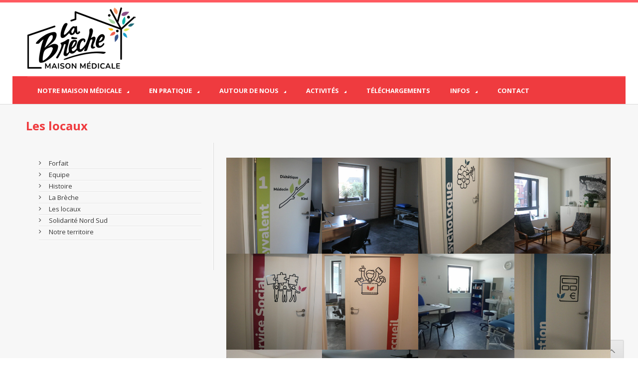

--- FILE ---
content_type: text/html; charset=UTF-8
request_url: https://www.mmlabreche.be/notre-maison-medicale/les-locaux/
body_size: 10951
content:
<!DOCTYPE html>
<!--[if IE 7 ]>    <html class="oldie ie7"> <![endif]-->
<!--[if IE 8 ]>    <html class="oldie ie8"> <![endif]-->
<!--[if IE 9 ]>    <html class="oldie ie9"> <![endif]-->
<!--[if (gte IE 9)|!(IE)]><!-->
<html lang="fr-FR">
<!--<![endif]-->
    <head>
        <meta http-equiv="Content-Type" content="text/html; charset=utf-8" />
        
        <title>Les locaux | La Brèche &#8211; Maison Médicale</title>        <link rel="shortcut icon" href="https://www.mmlabreche.be/wp-content/uploads/2022/07/favicon-MMLB-1.png"/>        <!--[if lt IE 9]><script src="http://html5shim.googlecode.com/svn/trunk/html5.js"></script><![endif]-->
		<script>var badIE = false;</script>
        <!--[if lt IE 9]>
        <script type="text/javascript">badIE = true;</script>
        <![endif]-->
        <link type="text/css" rel="stylesheet" href="https://www.mmlabreche.be/wp-content/themes/labreche/resources/css/prettyPhoto.css" /><link type="text/css" rel="stylesheet" href="https://www.mmlabreche.be/wp-content/themes/labreche/resources/css/font-awesome/font-awesome.min.css" /><link type="text/css" rel="stylesheet" href="https://www.mmlabreche.be/wp-content/themes/labreche/style.css" /><meta name="viewport" content="width=device-width, initial-scale=1, maximum-scale=1"><link type="text/css" rel="stylesheet" href="https://www.mmlabreche.be/wp-content/themes/labreche/resources/css/responsive.css" /><link type="text/css" rel="stylesheet" href="https://www.mmlabreche.be/wp-content/themes/labreche/resources/css/options.css" /><!--[if IE 7]><link rel="stylesheet" href="https://www.mmlabreche.be/wp-content/themes/labreche/resources/css/font-awesome/font-awesome-ie7.min.css"><![endif]-->        <meta name='robots' content='max-image-preview:large' />
<link rel='dns-prefetch' href='//fonts.googleapis.com' />
<link rel="alternate" type="application/rss+xml" title="La Brèche - Maison Médicale &raquo; Flux" href="https://www.mmlabreche.be/feed/" />
<script type="text/javascript">
/* <![CDATA[ */
window._wpemojiSettings = {"baseUrl":"https:\/\/s.w.org\/images\/core\/emoji\/14.0.0\/72x72\/","ext":".png","svgUrl":"https:\/\/s.w.org\/images\/core\/emoji\/14.0.0\/svg\/","svgExt":".svg","source":{"concatemoji":"https:\/\/www.mmlabreche.be\/wp-includes\/js\/wp-emoji-release.min.js?ver=6.4.7"}};
/*! This file is auto-generated */
!function(i,n){var o,s,e;function c(e){try{var t={supportTests:e,timestamp:(new Date).valueOf()};sessionStorage.setItem(o,JSON.stringify(t))}catch(e){}}function p(e,t,n){e.clearRect(0,0,e.canvas.width,e.canvas.height),e.fillText(t,0,0);var t=new Uint32Array(e.getImageData(0,0,e.canvas.width,e.canvas.height).data),r=(e.clearRect(0,0,e.canvas.width,e.canvas.height),e.fillText(n,0,0),new Uint32Array(e.getImageData(0,0,e.canvas.width,e.canvas.height).data));return t.every(function(e,t){return e===r[t]})}function u(e,t,n){switch(t){case"flag":return n(e,"\ud83c\udff3\ufe0f\u200d\u26a7\ufe0f","\ud83c\udff3\ufe0f\u200b\u26a7\ufe0f")?!1:!n(e,"\ud83c\uddfa\ud83c\uddf3","\ud83c\uddfa\u200b\ud83c\uddf3")&&!n(e,"\ud83c\udff4\udb40\udc67\udb40\udc62\udb40\udc65\udb40\udc6e\udb40\udc67\udb40\udc7f","\ud83c\udff4\u200b\udb40\udc67\u200b\udb40\udc62\u200b\udb40\udc65\u200b\udb40\udc6e\u200b\udb40\udc67\u200b\udb40\udc7f");case"emoji":return!n(e,"\ud83e\udef1\ud83c\udffb\u200d\ud83e\udef2\ud83c\udfff","\ud83e\udef1\ud83c\udffb\u200b\ud83e\udef2\ud83c\udfff")}return!1}function f(e,t,n){var r="undefined"!=typeof WorkerGlobalScope&&self instanceof WorkerGlobalScope?new OffscreenCanvas(300,150):i.createElement("canvas"),a=r.getContext("2d",{willReadFrequently:!0}),o=(a.textBaseline="top",a.font="600 32px Arial",{});return e.forEach(function(e){o[e]=t(a,e,n)}),o}function t(e){var t=i.createElement("script");t.src=e,t.defer=!0,i.head.appendChild(t)}"undefined"!=typeof Promise&&(o="wpEmojiSettingsSupports",s=["flag","emoji"],n.supports={everything:!0,everythingExceptFlag:!0},e=new Promise(function(e){i.addEventListener("DOMContentLoaded",e,{once:!0})}),new Promise(function(t){var n=function(){try{var e=JSON.parse(sessionStorage.getItem(o));if("object"==typeof e&&"number"==typeof e.timestamp&&(new Date).valueOf()<e.timestamp+604800&&"object"==typeof e.supportTests)return e.supportTests}catch(e){}return null}();if(!n){if("undefined"!=typeof Worker&&"undefined"!=typeof OffscreenCanvas&&"undefined"!=typeof URL&&URL.createObjectURL&&"undefined"!=typeof Blob)try{var e="postMessage("+f.toString()+"("+[JSON.stringify(s),u.toString(),p.toString()].join(",")+"));",r=new Blob([e],{type:"text/javascript"}),a=new Worker(URL.createObjectURL(r),{name:"wpTestEmojiSupports"});return void(a.onmessage=function(e){c(n=e.data),a.terminate(),t(n)})}catch(e){}c(n=f(s,u,p))}t(n)}).then(function(e){for(var t in e)n.supports[t]=e[t],n.supports.everything=n.supports.everything&&n.supports[t],"flag"!==t&&(n.supports.everythingExceptFlag=n.supports.everythingExceptFlag&&n.supports[t]);n.supports.everythingExceptFlag=n.supports.everythingExceptFlag&&!n.supports.flag,n.DOMReady=!1,n.readyCallback=function(){n.DOMReady=!0}}).then(function(){return e}).then(function(){var e;n.supports.everything||(n.readyCallback(),(e=n.source||{}).concatemoji?t(e.concatemoji):e.wpemoji&&e.twemoji&&(t(e.twemoji),t(e.wpemoji)))}))}((window,document),window._wpemojiSettings);
/* ]]> */
</script>
<link rel='stylesheet' id='themeton-opensans-css' href='https://fonts.googleapis.com/css?family=Open+Sans%3A400%2C700%2C800%27+rel%3D%27stylesheet%27+type%3D%27text%2Fcss&#038;ver=6.4.7' type='text/css' media='all' />
<style id='wp-emoji-styles-inline-css' type='text/css'>

	img.wp-smiley, img.emoji {
		display: inline !important;
		border: none !important;
		box-shadow: none !important;
		height: 1em !important;
		width: 1em !important;
		margin: 0 0.07em !important;
		vertical-align: -0.1em !important;
		background: none !important;
		padding: 0 !important;
	}
</style>
<link rel='stylesheet' id='wp-block-library-css' href='https://www.mmlabreche.be/wp-includes/css/dist/block-library/style.min.css?ver=6.4.7' type='text/css' media='all' />
<style id='classic-theme-styles-inline-css' type='text/css'>
/*! This file is auto-generated */
.wp-block-button__link{color:#fff;background-color:#32373c;border-radius:9999px;box-shadow:none;text-decoration:none;padding:calc(.667em + 2px) calc(1.333em + 2px);font-size:1.125em}.wp-block-file__button{background:#32373c;color:#fff;text-decoration:none}
</style>
<style id='global-styles-inline-css' type='text/css'>
body{--wp--preset--color--black: #000000;--wp--preset--color--cyan-bluish-gray: #abb8c3;--wp--preset--color--white: #ffffff;--wp--preset--color--pale-pink: #f78da7;--wp--preset--color--vivid-red: #cf2e2e;--wp--preset--color--luminous-vivid-orange: #ff6900;--wp--preset--color--luminous-vivid-amber: #fcb900;--wp--preset--color--light-green-cyan: #7bdcb5;--wp--preset--color--vivid-green-cyan: #00d084;--wp--preset--color--pale-cyan-blue: #8ed1fc;--wp--preset--color--vivid-cyan-blue: #0693e3;--wp--preset--color--vivid-purple: #9b51e0;--wp--preset--gradient--vivid-cyan-blue-to-vivid-purple: linear-gradient(135deg,rgba(6,147,227,1) 0%,rgb(155,81,224) 100%);--wp--preset--gradient--light-green-cyan-to-vivid-green-cyan: linear-gradient(135deg,rgb(122,220,180) 0%,rgb(0,208,130) 100%);--wp--preset--gradient--luminous-vivid-amber-to-luminous-vivid-orange: linear-gradient(135deg,rgba(252,185,0,1) 0%,rgba(255,105,0,1) 100%);--wp--preset--gradient--luminous-vivid-orange-to-vivid-red: linear-gradient(135deg,rgba(255,105,0,1) 0%,rgb(207,46,46) 100%);--wp--preset--gradient--very-light-gray-to-cyan-bluish-gray: linear-gradient(135deg,rgb(238,238,238) 0%,rgb(169,184,195) 100%);--wp--preset--gradient--cool-to-warm-spectrum: linear-gradient(135deg,rgb(74,234,220) 0%,rgb(151,120,209) 20%,rgb(207,42,186) 40%,rgb(238,44,130) 60%,rgb(251,105,98) 80%,rgb(254,248,76) 100%);--wp--preset--gradient--blush-light-purple: linear-gradient(135deg,rgb(255,206,236) 0%,rgb(152,150,240) 100%);--wp--preset--gradient--blush-bordeaux: linear-gradient(135deg,rgb(254,205,165) 0%,rgb(254,45,45) 50%,rgb(107,0,62) 100%);--wp--preset--gradient--luminous-dusk: linear-gradient(135deg,rgb(255,203,112) 0%,rgb(199,81,192) 50%,rgb(65,88,208) 100%);--wp--preset--gradient--pale-ocean: linear-gradient(135deg,rgb(255,245,203) 0%,rgb(182,227,212) 50%,rgb(51,167,181) 100%);--wp--preset--gradient--electric-grass: linear-gradient(135deg,rgb(202,248,128) 0%,rgb(113,206,126) 100%);--wp--preset--gradient--midnight: linear-gradient(135deg,rgb(2,3,129) 0%,rgb(40,116,252) 100%);--wp--preset--font-size--small: 13px;--wp--preset--font-size--medium: 20px;--wp--preset--font-size--large: 36px;--wp--preset--font-size--x-large: 42px;--wp--preset--spacing--20: 0.44rem;--wp--preset--spacing--30: 0.67rem;--wp--preset--spacing--40: 1rem;--wp--preset--spacing--50: 1.5rem;--wp--preset--spacing--60: 2.25rem;--wp--preset--spacing--70: 3.38rem;--wp--preset--spacing--80: 5.06rem;--wp--preset--shadow--natural: 6px 6px 9px rgba(0, 0, 0, 0.2);--wp--preset--shadow--deep: 12px 12px 50px rgba(0, 0, 0, 0.4);--wp--preset--shadow--sharp: 6px 6px 0px rgba(0, 0, 0, 0.2);--wp--preset--shadow--outlined: 6px 6px 0px -3px rgba(255, 255, 255, 1), 6px 6px rgba(0, 0, 0, 1);--wp--preset--shadow--crisp: 6px 6px 0px rgba(0, 0, 0, 1);}:where(.is-layout-flex){gap: 0.5em;}:where(.is-layout-grid){gap: 0.5em;}body .is-layout-flow > .alignleft{float: left;margin-inline-start: 0;margin-inline-end: 2em;}body .is-layout-flow > .alignright{float: right;margin-inline-start: 2em;margin-inline-end: 0;}body .is-layout-flow > .aligncenter{margin-left: auto !important;margin-right: auto !important;}body .is-layout-constrained > .alignleft{float: left;margin-inline-start: 0;margin-inline-end: 2em;}body .is-layout-constrained > .alignright{float: right;margin-inline-start: 2em;margin-inline-end: 0;}body .is-layout-constrained > .aligncenter{margin-left: auto !important;margin-right: auto !important;}body .is-layout-constrained > :where(:not(.alignleft):not(.alignright):not(.alignfull)){max-width: var(--wp--style--global--content-size);margin-left: auto !important;margin-right: auto !important;}body .is-layout-constrained > .alignwide{max-width: var(--wp--style--global--wide-size);}body .is-layout-flex{display: flex;}body .is-layout-flex{flex-wrap: wrap;align-items: center;}body .is-layout-flex > *{margin: 0;}body .is-layout-grid{display: grid;}body .is-layout-grid > *{margin: 0;}:where(.wp-block-columns.is-layout-flex){gap: 2em;}:where(.wp-block-columns.is-layout-grid){gap: 2em;}:where(.wp-block-post-template.is-layout-flex){gap: 1.25em;}:where(.wp-block-post-template.is-layout-grid){gap: 1.25em;}.has-black-color{color: var(--wp--preset--color--black) !important;}.has-cyan-bluish-gray-color{color: var(--wp--preset--color--cyan-bluish-gray) !important;}.has-white-color{color: var(--wp--preset--color--white) !important;}.has-pale-pink-color{color: var(--wp--preset--color--pale-pink) !important;}.has-vivid-red-color{color: var(--wp--preset--color--vivid-red) !important;}.has-luminous-vivid-orange-color{color: var(--wp--preset--color--luminous-vivid-orange) !important;}.has-luminous-vivid-amber-color{color: var(--wp--preset--color--luminous-vivid-amber) !important;}.has-light-green-cyan-color{color: var(--wp--preset--color--light-green-cyan) !important;}.has-vivid-green-cyan-color{color: var(--wp--preset--color--vivid-green-cyan) !important;}.has-pale-cyan-blue-color{color: var(--wp--preset--color--pale-cyan-blue) !important;}.has-vivid-cyan-blue-color{color: var(--wp--preset--color--vivid-cyan-blue) !important;}.has-vivid-purple-color{color: var(--wp--preset--color--vivid-purple) !important;}.has-black-background-color{background-color: var(--wp--preset--color--black) !important;}.has-cyan-bluish-gray-background-color{background-color: var(--wp--preset--color--cyan-bluish-gray) !important;}.has-white-background-color{background-color: var(--wp--preset--color--white) !important;}.has-pale-pink-background-color{background-color: var(--wp--preset--color--pale-pink) !important;}.has-vivid-red-background-color{background-color: var(--wp--preset--color--vivid-red) !important;}.has-luminous-vivid-orange-background-color{background-color: var(--wp--preset--color--luminous-vivid-orange) !important;}.has-luminous-vivid-amber-background-color{background-color: var(--wp--preset--color--luminous-vivid-amber) !important;}.has-light-green-cyan-background-color{background-color: var(--wp--preset--color--light-green-cyan) !important;}.has-vivid-green-cyan-background-color{background-color: var(--wp--preset--color--vivid-green-cyan) !important;}.has-pale-cyan-blue-background-color{background-color: var(--wp--preset--color--pale-cyan-blue) !important;}.has-vivid-cyan-blue-background-color{background-color: var(--wp--preset--color--vivid-cyan-blue) !important;}.has-vivid-purple-background-color{background-color: var(--wp--preset--color--vivid-purple) !important;}.has-black-border-color{border-color: var(--wp--preset--color--black) !important;}.has-cyan-bluish-gray-border-color{border-color: var(--wp--preset--color--cyan-bluish-gray) !important;}.has-white-border-color{border-color: var(--wp--preset--color--white) !important;}.has-pale-pink-border-color{border-color: var(--wp--preset--color--pale-pink) !important;}.has-vivid-red-border-color{border-color: var(--wp--preset--color--vivid-red) !important;}.has-luminous-vivid-orange-border-color{border-color: var(--wp--preset--color--luminous-vivid-orange) !important;}.has-luminous-vivid-amber-border-color{border-color: var(--wp--preset--color--luminous-vivid-amber) !important;}.has-light-green-cyan-border-color{border-color: var(--wp--preset--color--light-green-cyan) !important;}.has-vivid-green-cyan-border-color{border-color: var(--wp--preset--color--vivid-green-cyan) !important;}.has-pale-cyan-blue-border-color{border-color: var(--wp--preset--color--pale-cyan-blue) !important;}.has-vivid-cyan-blue-border-color{border-color: var(--wp--preset--color--vivid-cyan-blue) !important;}.has-vivid-purple-border-color{border-color: var(--wp--preset--color--vivid-purple) !important;}.has-vivid-cyan-blue-to-vivid-purple-gradient-background{background: var(--wp--preset--gradient--vivid-cyan-blue-to-vivid-purple) !important;}.has-light-green-cyan-to-vivid-green-cyan-gradient-background{background: var(--wp--preset--gradient--light-green-cyan-to-vivid-green-cyan) !important;}.has-luminous-vivid-amber-to-luminous-vivid-orange-gradient-background{background: var(--wp--preset--gradient--luminous-vivid-amber-to-luminous-vivid-orange) !important;}.has-luminous-vivid-orange-to-vivid-red-gradient-background{background: var(--wp--preset--gradient--luminous-vivid-orange-to-vivid-red) !important;}.has-very-light-gray-to-cyan-bluish-gray-gradient-background{background: var(--wp--preset--gradient--very-light-gray-to-cyan-bluish-gray) !important;}.has-cool-to-warm-spectrum-gradient-background{background: var(--wp--preset--gradient--cool-to-warm-spectrum) !important;}.has-blush-light-purple-gradient-background{background: var(--wp--preset--gradient--blush-light-purple) !important;}.has-blush-bordeaux-gradient-background{background: var(--wp--preset--gradient--blush-bordeaux) !important;}.has-luminous-dusk-gradient-background{background: var(--wp--preset--gradient--luminous-dusk) !important;}.has-pale-ocean-gradient-background{background: var(--wp--preset--gradient--pale-ocean) !important;}.has-electric-grass-gradient-background{background: var(--wp--preset--gradient--electric-grass) !important;}.has-midnight-gradient-background{background: var(--wp--preset--gradient--midnight) !important;}.has-small-font-size{font-size: var(--wp--preset--font-size--small) !important;}.has-medium-font-size{font-size: var(--wp--preset--font-size--medium) !important;}.has-large-font-size{font-size: var(--wp--preset--font-size--large) !important;}.has-x-large-font-size{font-size: var(--wp--preset--font-size--x-large) !important;}
.wp-block-navigation a:where(:not(.wp-element-button)){color: inherit;}
:where(.wp-block-post-template.is-layout-flex){gap: 1.25em;}:where(.wp-block-post-template.is-layout-grid){gap: 1.25em;}
:where(.wp-block-columns.is-layout-flex){gap: 2em;}:where(.wp-block-columns.is-layout-grid){gap: 2em;}
.wp-block-pullquote{font-size: 1.5em;line-height: 1.6;}
</style>
<link rel='stylesheet' id='fancybox-css' href='https://www.mmlabreche.be/wp-content/plugins/easy-fancybox/fancybox/1.5.4/jquery.fancybox.min.css?ver=6.4.7' type='text/css' media='screen' />
<link rel='stylesheet' id='js_composer_front-css' href='https://www.mmlabreche.be/wp-content/plugins/js_composer/assets/css/js_composer.min.css?ver=7.3' type='text/css' media='all' />
<link rel='stylesheet' id='js_composer_custom_css-css' href='//www.mmlabreche.be/wp-content/uploads/js_composer/custom.css?ver=7.3' type='text/css' media='all' />

<!--[if lte IE 7]> <html class="ie7"> <![endif]-->
<!--[if IE 8]>     <html class="ie8"> <![endif]-->
<!--[if lte IE 8]><style type="text/css" media="screen">
.image-overlay{background:transparent;filter:progid:DXImageTransform.Microsoft.gradient(startColorstr=#50000000,endColorstr=#50000000);zoom: 1;}
</style><![endif]-->
<script type="text/javascript" src="https://www.mmlabreche.be/wp-includes/js/jquery/jquery.min.js?ver=3.7.1" id="jquery-core-js"></script>
<script type="text/javascript" src="https://www.mmlabreche.be/wp-includes/js/jquery/jquery-migrate.min.js?ver=3.4.1" id="jquery-migrate-js"></script>
<script></script><link rel="https://api.w.org/" href="https://www.mmlabreche.be/wp-json/" /><link rel="alternate" type="application/json" href="https://www.mmlabreche.be/wp-json/wp/v2/pages/45" /><link rel="EditURI" type="application/rsd+xml" title="RSD" href="https://www.mmlabreche.be/xmlrpc.php?rsd" />
<meta name="generator" content="WordPress 6.4.7" />
<link rel="canonical" href="https://www.mmlabreche.be/notre-maison-medicale/les-locaux/" />
<link rel='shortlink' href='https://www.mmlabreche.be/?p=45' />
<link rel="alternate" type="application/json+oembed" href="https://www.mmlabreche.be/wp-json/oembed/1.0/embed?url=https%3A%2F%2Fwww.mmlabreche.be%2Fnotre-maison-medicale%2Fles-locaux%2F" />
<link rel="alternate" type="text/xml+oembed" href="https://www.mmlabreche.be/wp-json/oembed/1.0/embed?url=https%3A%2F%2Fwww.mmlabreche.be%2Fnotre-maison-medicale%2Fles-locaux%2F&#038;format=xml" />
<meta name="generator" content="Powered by WPBakery Page Builder - drag and drop page builder for WordPress."/>
<meta name="generator" content="Powered by Slider Revolution 6.6.18 - responsive, Mobile-Friendly Slider Plugin for WordPress with comfortable drag and drop interface." />
<link rel="icon" href="https://www.mmlabreche.be/wp-content/uploads/2022/03/MaisonMedicale_LaBrèche_RVB_150dpi-e1647936867719-150x150.jpg" sizes="32x32" />
<link rel="icon" href="https://www.mmlabreche.be/wp-content/uploads/2022/03/MaisonMedicale_LaBrèche_RVB_150dpi-e1647936867719.jpg" sizes="192x192" />
<link rel="apple-touch-icon" href="https://www.mmlabreche.be/wp-content/uploads/2022/03/MaisonMedicale_LaBrèche_RVB_150dpi-e1647936867719.jpg" />
<meta name="msapplication-TileImage" content="https://www.mmlabreche.be/wp-content/uploads/2022/03/MaisonMedicale_LaBrèche_RVB_150dpi-e1647936867719.jpg" />
<script>function setREVStartSize(e){
			//window.requestAnimationFrame(function() {
				window.RSIW = window.RSIW===undefined ? window.innerWidth : window.RSIW;
				window.RSIH = window.RSIH===undefined ? window.innerHeight : window.RSIH;
				try {
					var pw = document.getElementById(e.c).parentNode.offsetWidth,
						newh;
					pw = pw===0 || isNaN(pw) || (e.l=="fullwidth" || e.layout=="fullwidth") ? window.RSIW : pw;
					e.tabw = e.tabw===undefined ? 0 : parseInt(e.tabw);
					e.thumbw = e.thumbw===undefined ? 0 : parseInt(e.thumbw);
					e.tabh = e.tabh===undefined ? 0 : parseInt(e.tabh);
					e.thumbh = e.thumbh===undefined ? 0 : parseInt(e.thumbh);
					e.tabhide = e.tabhide===undefined ? 0 : parseInt(e.tabhide);
					e.thumbhide = e.thumbhide===undefined ? 0 : parseInt(e.thumbhide);
					e.mh = e.mh===undefined || e.mh=="" || e.mh==="auto" ? 0 : parseInt(e.mh,0);
					if(e.layout==="fullscreen" || e.l==="fullscreen")
						newh = Math.max(e.mh,window.RSIH);
					else{
						e.gw = Array.isArray(e.gw) ? e.gw : [e.gw];
						for (var i in e.rl) if (e.gw[i]===undefined || e.gw[i]===0) e.gw[i] = e.gw[i-1];
						e.gh = e.el===undefined || e.el==="" || (Array.isArray(e.el) && e.el.length==0)? e.gh : e.el;
						e.gh = Array.isArray(e.gh) ? e.gh : [e.gh];
						for (var i in e.rl) if (e.gh[i]===undefined || e.gh[i]===0) e.gh[i] = e.gh[i-1];
											
						var nl = new Array(e.rl.length),
							ix = 0,
							sl;
						e.tabw = e.tabhide>=pw ? 0 : e.tabw;
						e.thumbw = e.thumbhide>=pw ? 0 : e.thumbw;
						e.tabh = e.tabhide>=pw ? 0 : e.tabh;
						e.thumbh = e.thumbhide>=pw ? 0 : e.thumbh;
						for (var i in e.rl) nl[i] = e.rl[i]<window.RSIW ? 0 : e.rl[i];
						sl = nl[0];
						for (var i in nl) if (sl>nl[i] && nl[i]>0) { sl = nl[i]; ix=i;}
						var m = pw>(e.gw[ix]+e.tabw+e.thumbw) ? 1 : (pw-(e.tabw+e.thumbw)) / (e.gw[ix]);
						newh =  (e.gh[ix] * m) + (e.tabh + e.thumbh);
					}
					var el = document.getElementById(e.c);
					if (el!==null && el) el.style.height = newh+"px";
					el = document.getElementById(e.c+"_wrapper");
					if (el!==null && el) {
						el.style.height = newh+"px";
						el.style.display = "block";
					}
				} catch(e){
					console.log("Failure at Presize of Slider:" + e)
				}
			//});
		  };</script>
		<style type="text/css" id="wp-custom-css">
			.logo-img{
	padding-bottom:15px;
}		</style>
		<noscript><style> .wpb_animate_when_almost_visible { opacity: 1; }</style></noscript>
    </head>
    <body class="page-template-default page page-id-45 page-child parent-pageid-6 wpb-js-composer js-comp-ver-7.3 vc_responsive">
                <!-- Start Header -->
        <header id="header">
            <!-- Start Container -->
            <div class="container">
            	<div class="row">
                    <div class="col six">
<a class="logo" href="https://www.mmlabreche.be"><img class="logo-img" src="https://www.mmlabreche.be/wp-content/uploads/2022/07/logo-MMLB.png" alt="La Brèche - Maison Médicale" /></a>
                    </div>
                    <div class="col six header-widget">					
<aside class="widget" id="block-14">
<ul class="wp-block-social-links has-visible-labels is-layout-flex wp-block-social-links-is-layout-flex"></ul>
</aside>                    </div>
                </div>
                                <div class="row">
                    <div class="col twelve">
                        <nav id="menu" class="visible-desktop"><ul id="menu-menu-fr-princ" class="clearfix"><li id="menu-item-37" class="menu-item menu-item-type-post_type menu-item-object-page current-page-ancestor current-menu-ancestor current-menu-parent current-page-parent current_page_parent current_page_ancestor menu-item-has-children  current-menu-parent menu-item-37"><a href="https://www.mmlabreche.be/notre-maison-medicale/">Notre maison médicale</a>
<ul class="sub-menu">
	<li id="menu-item-57" class="menu-item menu-item-type-post_type menu-item-object-page menu-item-57"><a href="https://www.mmlabreche.be/notre-maison-medicale/la-breche/">La Brèche</a></li>
	<li id="menu-item-58" class="menu-item menu-item-type-post_type menu-item-object-page menu-item-58"><a href="https://www.mmlabreche.be/notre-maison-medicale/historique/">Histoire</a></li>
	<li id="menu-item-38" class="menu-item menu-item-type-post_type menu-item-object-page menu-item-38"><a href="https://www.mmlabreche.be/notre-maison-medicale/equipe/">Equipe</a></li>
	<li id="menu-item-56" class="menu-item menu-item-type-post_type menu-item-object-page current-menu-item page_item page-item-45 current_page_item menu-item-56"><a href="https://www.mmlabreche.be/notre-maison-medicale/les-locaux/" aria-current="page">Les locaux</a></li>
	<li id="menu-item-39" class="menu-item menu-item-type-post_type menu-item-object-page menu-item-39"><a href="https://www.mmlabreche.be/notre-maison-medicale/forfait/">Forfait</a></li>
	<li id="menu-item-67" class="menu-item menu-item-type-post_type menu-item-object-page menu-item-67"><a href="https://www.mmlabreche.be/notre-maison-medicale/notre-territoire/">Notre territoire</a></li>
	<li id="menu-item-68" class="menu-item menu-item-type-post_type menu-item-object-page menu-item-68"><a href="https://www.mmlabreche.be/notre-maison-medicale/solidarite-nord-sud/">Solidarité Nord Sud</a></li>
</ul>
</li>
<li id="menu-item-36" class="menu-item menu-item-type-post_type menu-item-object-page menu-item-has-children  current-menu-parent menu-item-36"><a href="https://www.mmlabreche.be/en-pratique/">En pratique</a>
<ul class="sub-menu">
	<li id="menu-item-319" class="menu-item menu-item-type-post_type menu-item-object-page menu-item-319"><a href="https://www.mmlabreche.be/en-pratique/laccueil/">Accueil</a></li>
	<li id="menu-item-78" class="menu-item menu-item-type-post_type menu-item-object-page menu-item-78"><a href="https://www.mmlabreche.be/en-pratique/assistantes-sociales/">Assistantes sociales</a></li>
	<li id="menu-item-1127" class="menu-item menu-item-type-post_type menu-item-object-page menu-item-1127"><a href="https://www.mmlabreche.be/en-pratique/dieteticien/">Diététicien</a></li>
	<li id="menu-item-80" class="menu-item menu-item-type-post_type menu-item-object-page menu-item-has-children  current-menu-parent menu-item-80"><a href="https://www.mmlabreche.be/en-pratique/medecins/">Médecins</a>
	<ul class="sub-menu">
		<li id="menu-item-99" class="menu-item menu-item-type-post_type menu-item-object-page menu-item-99"><a href="https://www.mmlabreche.be/en-pratique/medecins/horaires/">Horaires</a></li>
		<li id="menu-item-98" class="menu-item menu-item-type-post_type menu-item-object-page menu-item-98"><a href="https://www.mmlabreche.be/en-pratique/medecins/gardes/">Gardes</a></li>
		<li id="menu-item-2286" class="menu-item menu-item-type-post_type menu-item-object-page menu-item-2286"><a href="https://www.mmlabreche.be/en-pratique/medecins/renouvellement-de-medicaments-2/">Laboratoire</a></li>
		<li id="menu-item-100" class="menu-item menu-item-type-post_type menu-item-object-page menu-item-100"><a href="https://www.mmlabreche.be/en-pratique/medecins/renouvellement-de-medicaments/">Renouvellement de médicaments</a></li>
	</ul>
</li>
	<li id="menu-item-110" class="menu-item menu-item-type-post_type menu-item-object-page menu-item-110"><a href="https://www.mmlabreche.be/en-pratique/psychologue/">Psychologue</a></li>
	<li id="menu-item-111" class="menu-item menu-item-type-post_type menu-item-object-page menu-item-111"><a href="https://www.mmlabreche.be/en-pratique/secretariat/">Gestion – secrétariat</a></li>
	<li id="menu-item-320" class="menu-item menu-item-type-post_type menu-item-object-page menu-item-320"><a href="https://www.mmlabreche.be/en-pratique/infirmieres/">Infirmier(e)s</a></li>
	<li id="menu-item-112" class="menu-item menu-item-type-post_type menu-item-object-page menu-item-112"><a href="https://www.mmlabreche.be/en-pratique/soins-kines/">kinés</a></li>
</ul>
</li>
<li id="menu-item-35" class="menu-item menu-item-type-post_type menu-item-object-page menu-item-has-children  current-menu-parent menu-item-35"><a href="https://www.mmlabreche.be/autour-de-nous/">Autour de nous</a>
<ul class="sub-menu">
	<li id="menu-item-143" class="menu-item menu-item-type-post_type menu-item-object-page menu-item-143"><a href="https://www.mmlabreche.be/autour-de-nous/collaborations-exterieures/">Collaborations extérieures</a></li>
	<li id="menu-item-144" class="menu-item menu-item-type-post_type menu-item-object-page menu-item-144"><a href="https://www.mmlabreche.be/autour-de-nous/federation-des-maisons-medicales/">Fédération des Maisons Médicales</a></li>
	<li id="menu-item-145" class="menu-item menu-item-type-post_type menu-item-object-page menu-item-145"><a href="https://www.mmlabreche.be/autour-de-nous/igc-et-les-autres-maisons-medicales-de-la-region/">IGC et les autres maisons médicales de la région</a></li>
	<li id="menu-item-146" class="menu-item menu-item-type-post_type menu-item-object-page menu-item-146"><a href="https://www.mmlabreche.be/autour-de-nous/137-2/">Partenaires locaux</a></li>
</ul>
</li>
<li id="menu-item-126" class="menu-item menu-item-type-post_type menu-item-object-page menu-item-has-children  current-menu-parent menu-item-126"><a href="https://www.mmlabreche.be/inforsante/">Activités</a>
<ul class="sub-menu">
	<li id="menu-item-127" class="menu-item menu-item-type-post_type menu-item-object-page menu-item-has-children  current-menu-parent menu-item-127"><a href="https://www.mmlabreche.be/inforsante/animations/">Animations</a>
	<ul class="sub-menu">
		<li id="menu-item-2636" class="menu-item menu-item-type-post_type menu-item-object-page menu-item-2636"><a href="https://www.mmlabreche.be/inforsante/animations/pleine-conscience/">Pleine conscience</a></li>
		<li id="menu-item-751" class="menu-item menu-item-type-post_type menu-item-object-page menu-item-751"><a href="https://www.mmlabreche.be/inforsante/animations/la-breches-got-talent-2/">Sportez-vous mieux!</a></li>
		<li id="menu-item-2321" class="menu-item menu-item-type-post_type menu-item-object-page menu-item-2321"><a href="https://www.mmlabreche.be/inforsante/animations/atelier-equilibre/">Atelier équilibre</a></li>
		<li id="menu-item-2668" class="menu-item menu-item-type-post_type menu-item-object-page menu-item-2668"><a href="https://www.mmlabreche.be/inforsante/animations/estime-de-soi/">Estime de Soi</a></li>
		<li id="menu-item-634" class="menu-item menu-item-type-post_type menu-item-object-page menu-item-634"><a href="https://www.mmlabreche.be/inforsante/animations/la-breches-got-talent/">La Brèche&rsquo;s got talent</a></li>
	</ul>
</li>
	<li id="menu-item-2324" class="menu-item menu-item-type-post_type menu-item-object-page menu-item-2324"><a href="https://www.mmlabreche.be/jardin/">Cellule Jardin</a></li>
	<li id="menu-item-2325" class="menu-item menu-item-type-post_type menu-item-object-page menu-item-2325"><a href="https://www.mmlabreche.be/cellule-jeunes/">Cellule Jeunes</a></li>
	<li id="menu-item-2338" class="menu-item menu-item-type-post_type menu-item-object-page menu-item-2338"><a href="https://www.mmlabreche.be/inforsante/bebe-papote-2/">Groupe patients</a></li>
	<li id="menu-item-2326" class="menu-item menu-item-type-post_type menu-item-object-page menu-item-2326"><a href="https://www.mmlabreche.be/groupe-pas-a-pas/">Groupe Pas à Pas</a></li>
	<li id="menu-item-2669" class="menu-item menu-item-type-post_type menu-item-object-page menu-item-2669"><a href="https://www.mmlabreche.be/inforsante/animations/equipote/">Equipote</a></li>
</ul>
</li>
<li id="menu-item-201" class="menu-item menu-item-type-post_type menu-item-object-page menu-item-201"><a href="https://www.mmlabreche.be/telechargement-choix/">Téléchargements</a></li>
<li id="menu-item-200" class="menu-item menu-item-type-post_type menu-item-object-page menu-item-has-children  current-menu-parent menu-item-200"><a href="https://www.mmlabreche.be/inforsante-2/">Infos</a>
<ul class="sub-menu">
	<li id="menu-item-507" class="menu-item menu-item-type-post_type menu-item-object-page menu-item-507"><a href="https://www.mmlabreche.be/inforsante-2/fiches-sante/">Info Santé</a></li>
	<li id="menu-item-496" class="menu-item menu-item-type-post_type menu-item-object-page menu-item-496"><a href="https://www.mmlabreche.be/inforsante-2/sujet-du-mois/">Sujet du mois</a></li>
	<li id="menu-item-1551" class="menu-item menu-item-type-post_type menu-item-object-page menu-item-1551"><a href="https://www.mmlabreche.be/inforsante-2/dernieres-nouvelles/">Dernières nouvelles</a></li>
	<li id="menu-item-1700" class="menu-item menu-item-type-post_type menu-item-object-page menu-item-1700"><a href="https://www.mmlabreche.be/inforsante-2/informations-administratives/">Informations Administratives</a></li>
	<li id="menu-item-1883" class="menu-item menu-item-type-post_type menu-item-object-page menu-item-1883"><a href="https://www.mmlabreche.be/inforsante-2/informations-citoyennes/">Informations citoyennes</a></li>
</ul>
</li>
<li id="menu-item-34" class="menu-item menu-item-type-post_type menu-item-object-page menu-item-34"><a href="https://www.mmlabreche.be/contacts/">Contact</a></li>
<li id="menu-item-2845" class="menu-item menu-item-type-custom menu-item-object-custom menu-item-2845"><a href="http://www.facebook.com/564003430329005?fref=ts"><i class="fa fa-facebook" aria-hidden="true"></i></a></li>
</ul></nav>                    </div>
                                    </div>
            </div>
            <!-- End Container -->
        </header>
        <!-- End Header -->
                        <!-- Start Main -->
        <div id="main">
            <!-- Start Container -->
            <div class="container">
                <div class="row"><h1 style="padding-top:30px;margin-left:20px;">
Les locaux</h1>
<div id="page">
    <div class="col four"><div id="sidebar" class="left-sidebar"><aside class="widget" id="block-15"><div class="advanced-sidebar-menu wp-block-advanced-sidebar-menu-pages">				<!-- advanced-sidebar-menu/core-template -->
				<ul class="child-sidebar-menu" data-level="1"><li class="page_item page-item-29 menu-item"><a href="https://www.mmlabreche.be/notre-maison-medicale/forfait/">Forfait</a></li>
<li class="page_item page-item-31 menu-item"><a href="https://www.mmlabreche.be/notre-maison-medicale/equipe/">Equipe</a></li>
<li class="page_item page-item-41 menu-item"><a href="https://www.mmlabreche.be/notre-maison-medicale/historique/">Histoire</a></li>
<li class="page_item page-item-43 menu-item"><a href="https://www.mmlabreche.be/notre-maison-medicale/la-breche/">La Brèche</a></li>
<li class="page_item page-item-45 current_page_item menu-item current-menu-item"><a href="https://www.mmlabreche.be/notre-maison-medicale/les-locaux/" aria-current="page">Les locaux</a></li>
<li class="page_item page-item-59 menu-item"><a href="https://www.mmlabreche.be/notre-maison-medicale/solidarite-nord-sud/">Solidarité Nord Sud</a></li>
<li class="page_item page-item-65 menu-item"><a href="https://www.mmlabreche.be/notre-maison-medicale/notre-territoire/">Notre territoire</a></li>
</ul><!-- End .child-sidebar-menu --></div></aside></div></div><div class="col eight with-sidebar"><div class="row"><section class="content"><div class=" col twelve"><div class="tt-element"><div class="tt-content"><div class="row"><div class="wpb-content-wrapper"><div class="vc_row wpb_row vc_row-fluid"><div class="wpb_column vc_column_container vc_col-sm-12"><div class="vc_column-inner"><div class="wpb_wrapper">
<div class="vc_grid-container-wrapper vc_clearfix vc_grid-animation-fadeIn">
	<div class="vc_grid-container vc_clearfix wpb_content_element vc_media_grid" data-initial-loading-animation="fadeIn" data-vc-grid-settings="{&quot;page_id&quot;:45,&quot;style&quot;:&quot;all&quot;,&quot;action&quot;:&quot;vc_get_vc_grid_data&quot;,&quot;shortcode_id&quot;:&quot;1656430703476-9a7a3c25-c728-10&quot;,&quot;tag&quot;:&quot;vc_media_grid&quot;}" data-vc-request="https://www.mmlabreche.be/wp-admin/admin-ajax.php" data-vc-post-id="45" data-vc-public-nonce="cef8531445">
		
	</div>
</div></div></div></div></div>
</div></div></div></div></div></section></div></div></div>

                    </div>
                </div>
                <!-- End Container -->
            </div>
            <!-- End Main -->	

                            <!-- Start Footer -->
                <footer id="footer">
                        <!-- Start Container-->
                        <div class="container">
                                <div class="row">
                                        <div class="col three"><aside class="widget" id="text-2">			<div class="textwidget"><img src="https://www.mmlabreche.be/wp-content/uploads/2022/07/MaisonMedicale_LaBrèche_RVB.png" width="100%" />
<br>
<br>
<div class="vc_btn3-container vc_btn3-center"><a class="vc_general vc_btn3 vc_btn3-size-lg vc_btn3-shape-square vc_btn3-style-flat vc_btn3-block vc_btn3-icon-left vc_btn3-color-danger" href="/?page_id=585" title="" target="_self" rel="noopener">Connexion</a></div></div>
		</aside></div><div class="col three"><aside class="widget" id="nav_menu-2"><h3 class="widget-title">SITEMAP<span class="tt-element-title-border"></span></h3><div class="menu-footer-en-container"><ul id="menu-footer-en" class="menu"><li id="menu-item-191" class="menu-item menu-item-type-post_type menu-item-object-page current-page-ancestor menu-item-191"><a href="https://www.mmlabreche.be/notre-maison-medicale/">Notre maison médicale</a></li>
<li id="menu-item-190" class="menu-item menu-item-type-post_type menu-item-object-page menu-item-190"><a href="https://www.mmlabreche.be/en-pratique/">En pratique</a></li>
<li id="menu-item-188" class="menu-item menu-item-type-post_type menu-item-object-page menu-item-188"><a href="https://www.mmlabreche.be/autour-de-nous/">Autour de nous</a></li>
<li id="menu-item-187" class="menu-item menu-item-type-post_type menu-item-object-page menu-item-187"><a href="https://www.mmlabreche.be/inforsante/">Activités</a></li>
<li id="menu-item-193" class="menu-item menu-item-type-post_type menu-item-object-page menu-item-193"><a href="https://www.mmlabreche.be/telechargement-choix/">Téléchargement</a></li>
<li id="menu-item-199" class="menu-item menu-item-type-post_type menu-item-object-page menu-item-199"><a href="https://www.mmlabreche.be/inforsante-2/">Infos</a></li>
<li id="menu-item-189" class="menu-item menu-item-type-post_type menu-item-object-page menu-item-189"><a href="https://www.mmlabreche.be/contacts/">Contact</a></li>
</ul></div></aside></div><div class="col three"><aside class="widget" id="text-3"><h3 class="widget-title">CONTACTEZ-NOUS!<span class="tt-element-title-border"></span></h3>			<div class="textwidget"><p>Maison Médicale La Brèche<br />
ruelle choumaque, 21<br />
6200 Châtelineau</p>
<p>Tel : 071 397965<br />
Fax : 071 397997</p>
<p>contact@mmlabreche.be</p>
<p>https://fr-fr.facebook.com/maisonmedicale.labreche</p>
<p>&nbsp;</p>
</div>
		</aside></div><div class="col three"><aside class="widget" id="text-4"><h3 class="widget-title">PHOTOS<span class="tt-element-title-border"></span></h3>			<div class="textwidget"><p>Vous pouvez visiter les galeries photos de nos événements en cliquant ici</p>
<div class="vc_btn3-container vc_btn3-center"><a class="vc_general vc_btn3 vc_btn3-size-lg vc_btn3-shape-square vc_btn3-style-flat vc_btn3-block vc_btn3-icon-left vc_btn3-color-danger" href="/?page_id=123" title="" target="_self" rel="noopener"><i class="vc_btn3-icon fa fa-picture-o"></i> Galeries Photos</a></div>
</div>
		</aside></div>                                </div>
                        </div>
                        <!-- End Container -->
                </footer>
                <!-- End Footer -->
                        <div id="bottom">
                    <!-- Start Container -->
                    <div class="container">
					<a href="https://www.produweb.be" title="Agence Web" id="produweb-link" class="signature-synced" onclick="window.open(this.getAttribute('href'), '_blank').focus(); return false;" style="text-decoration: none;">Cr&eacute;ation de sites Internet |  ProduWeb <img src="https://www.produweb.be/medias/signatures-footer/cube.png" alt="Logo Produweb"/></a> 
                            <div class="row">
                                    <div class="col six copyright">
                                            <p></p>
                                    </div>
                                    <div class="col six footer_menu">
                                            <ul class='footer-menu clearfix'><li class="page_item page-item-1957 menu-item"><a href="https://www.mmlabreche.be/">Accueil</a></li>
<li class="page_item page-item-13 page_item_has_children menu-item has_children current-menu-parent"><a href="https://www.mmlabreche.be/inforsante/">Activités</a>
<ul class='children'>
	<li class="page_item page-item-119 page_item_has_children menu-item has_children current-menu-parent"><a href="https://www.mmlabreche.be/inforsante/animations/">Animations</a>
	<ul class='children'>
		<li class="page_item page-item-2319 menu-item"><a href="https://www.mmlabreche.be/inforsante/animations/atelier-equilibre/">Atelier équilibre</a></li>
		<li class="page_item page-item-2290 menu-item"><a href="https://www.mmlabreche.be/inforsante/animations/equipote/">Equipote</a></li>
		<li class="page_item page-item-631 menu-item"><a href="https://www.mmlabreche.be/inforsante/animations/la-breches-got-talent/">La Brèche&rsquo;s got talent</a></li>
		<li class="page_item page-item-2340 menu-item"><a href="https://www.mmlabreche.be/inforsante/animations/pleine-conscience/">Pleine conscience</a></li>
		<li class="page_item page-item-708 menu-item"><a href="https://www.mmlabreche.be/inforsante/animations/la-breches-got-talent-2/">Sportez-vous mieux!</a></li>
		<li class="page_item page-item-2629 menu-item"><a href="https://www.mmlabreche.be/inforsante/animations/estime-de-soi/">Estime de Soi</a></li>
	</ul>
</li>
	<li class="page_item page-item-1856 menu-item"><a href="https://www.mmlabreche.be/inforsante/galerie-photos-2-3/">Galerie Photos</a></li>
	<li class="page_item page-item-2331 menu-item"><a href="https://www.mmlabreche.be/inforsante/bebe-papote-2/">Groupe patients</a></li>
</ul>
</li>
<li class="page_item page-item-9 page_item_has_children menu-item has_children current-menu-parent"><a href="https://www.mmlabreche.be/autour-de-nous/">Autour de nous</a>
<ul class='children'>
	<li class="page_item page-item-130 menu-item"><a href="https://www.mmlabreche.be/autour-de-nous/collaborations-exterieures/">Collaborations extérieures</a></li>
	<li class="page_item page-item-132 menu-item"><a href="https://www.mmlabreche.be/autour-de-nous/federation-des-maisons-medicales/">Fédération des Maisons Médicales</a></li>
	<li class="page_item page-item-134 menu-item"><a href="https://www.mmlabreche.be/autour-de-nous/igc-et-les-autres-maisons-medicales-de-la-region/">IGC et les autres maisons médicales de la région</a></li>
	<li class="page_item page-item-137 menu-item"><a href="https://www.mmlabreche.be/autour-de-nous/137-2/">Partenaires locaux</a></li>
</ul>
</li>
<li class="page_item page-item-2311 menu-item"><a href="https://www.mmlabreche.be/cellule-jeunes/">Cellule Jeunes</a></li>
<li class="page_item page-item-17 menu-item"><a href="https://www.mmlabreche.be/contacts/">Contact</a></li>
<li class="page_item page-item-2315 menu-item"><a href="https://www.mmlabreche.be/depistage-pcs/">Dépistage PCS</a></li>
<li class="page_item page-item-8 page_item_has_children menu-item has_children current-menu-parent"><a href="https://www.mmlabreche.be/en-pratique/">En pratique</a>
<ul class='children'>
	<li class="page_item page-item-69 menu-item"><a href="https://www.mmlabreche.be/en-pratique/assistantes-sociales/">Assistantes sociales</a></li>
	<li class="page_item page-item-1121 menu-item"><a href="https://www.mmlabreche.be/en-pratique/dieteticien/">Diététicien</a></li>
	<li class="page_item page-item-2883 menu-item"><a href="https://www.mmlabreche.be/en-pratique/facilitatrice/">Facilitatrice</a></li>
	<li class="page_item page-item-104 menu-item"><a href="https://www.mmlabreche.be/en-pratique/secretariat/">Gestion</a></li>
	<li class="page_item page-item-106 menu-item"><a href="https://www.mmlabreche.be/en-pratique/infirmieres/">Infirmier(e)s</a></li>
	<li class="page_item page-item-108 menu-item"><a href="https://www.mmlabreche.be/en-pratique/soins-kines/">kinés</a></li>
	<li class="page_item page-item-293 menu-item"><a href="https://www.mmlabreche.be/en-pratique/laccueil/">L&rsquo;accueil</a></li>
	<li class="page_item page-item-76 page_item_has_children menu-item has_children current-menu-parent"><a href="https://www.mmlabreche.be/en-pratique/medecins/">Médecins</a>
	<ul class='children'>
		<li class="page_item page-item-91 menu-item"><a href="https://www.mmlabreche.be/en-pratique/medecins/gardes/">Gardes</a></li>
		<li class="page_item page-item-93 menu-item"><a href="https://www.mmlabreche.be/en-pratique/medecins/horaires/">Horaires</a></li>
		<li class="page_item page-item-2279 menu-item"><a href="https://www.mmlabreche.be/en-pratique/medecins/renouvellement-de-medicaments-2/">Laboratoire</a></li>
		<li class="page_item page-item-95 menu-item"><a href="https://www.mmlabreche.be/en-pratique/medecins/renouvellement-de-medicaments/">Renouvellement de médicaments</a></li>
	</ul>
</li>
	<li class="page_item page-item-102 menu-item"><a href="https://www.mmlabreche.be/en-pratique/psychologue/">Psychologue</a></li>
</ul>
</li>
<li class="page_item page-item-2309 menu-item"><a href="https://www.mmlabreche.be/groupe-pas-a-pas/">Groupe Pas à Pas</a></li>
<li class="page_item page-item-2336 menu-item"><a href="https://www.mmlabreche.be/cellule-jeunes-2/">Groupe patients</a></li>
<li class="page_item page-item-647 menu-item"><a href="https://www.mmlabreche.be/informations-pratiques/">Informations pratiques</a></li>
<li class="page_item page-item-197 page_item_has_children menu-item has_children current-menu-parent"><a href="https://www.mmlabreche.be/inforsante-2/">Infos</a>
<ul class='children'>
	<li class="page_item page-item-1548 menu-item"><a href="https://www.mmlabreche.be/inforsante-2/dernieres-nouvelles/">Dernières nouvelles</a></li>
	<li class="page_item page-item-497 menu-item"><a href="https://www.mmlabreche.be/inforsante-2/fiches-sante/">Info Santé</a></li>
	<li class="page_item page-item-1563 menu-item"><a href="https://www.mmlabreche.be/inforsante-2/informations-administratives/">Informations Administratives</a></li>
	<li class="page_item page-item-1879 menu-item"><a href="https://www.mmlabreche.be/inforsante-2/informations-citoyennes/">Informations citoyennes</a></li>
	<li class="page_item page-item-414 menu-item"><a href="https://www.mmlabreche.be/inforsante-2/sujet-du-mois/">Sujet du mois</a></li>
</ul>
</li>
<li class="page_item page-item-2313 menu-item"><a href="https://www.mmlabreche.be/jardin/">Jardin</a></li>
<li class="page_item page-item-6 page_item_has_children current_page_ancestor current_page_parent menu-item has_children current-menu-parent current-menu-ancestor current-menu-parent"><a href="https://www.mmlabreche.be/notre-maison-medicale/">Notre maison médicale</a>
<ul class='children'>
	<li class="page_item page-item-31 menu-item"><a href="https://www.mmlabreche.be/notre-maison-medicale/equipe/">Equipe</a></li>
	<li class="page_item page-item-29 menu-item"><a href="https://www.mmlabreche.be/notre-maison-medicale/forfait/">Forfait</a></li>
	<li class="page_item page-item-41 menu-item"><a href="https://www.mmlabreche.be/notre-maison-medicale/historique/">Histoire</a></li>
	<li class="page_item page-item-43 menu-item"><a href="https://www.mmlabreche.be/notre-maison-medicale/la-breche/">La Brèche</a></li>
	<li class="page_item page-item-45 current_page_item menu-item current-menu-item"><a href="https://www.mmlabreche.be/notre-maison-medicale/les-locaux/" aria-current="page">Les locaux</a></li>
	<li class="page_item page-item-65 menu-item"><a href="https://www.mmlabreche.be/notre-maison-medicale/notre-territoire/">Notre territoire</a></li>
	<li class="page_item page-item-59 menu-item"><a href="https://www.mmlabreche.be/notre-maison-medicale/solidarite-nord-sud/">Solidarité Nord Sud</a></li>
</ul>
</li>
<li class="page_item page-item-585 menu-item"><a href="https://www.mmlabreche.be/page-dattente/">Page d&rsquo;attente</a></li>
<li class="page_item page-item-19 menu-item"><a href="https://www.mmlabreche.be/se-connecter/">Se connecter</a></li>
<li class="page_item page-item-15 page_item_has_children menu-item has_children current-menu-parent"><a href="https://www.mmlabreche.be/telechargement-choix/">Téléchargement choix</a>
<ul class='children'>
	<li class="page_item page-item-472 menu-item"><a href="https://www.mmlabreche.be/telechargement-choix/telechargement-formulaires/">Téléchargement Formulaires</a></li>
	<li class="page_item page-item-776 menu-item"><a href="https://www.mmlabreche.be/telechargement-choix/telechargement-horaires-2/">Téléchargement Horaires</a></li>
	<li class="page_item page-item-482 menu-item"><a href="https://www.mmlabreche.be/telechargement-choix/telechargement-petit-journal/">Téléchargement Petit Journal</a></li>
</ul>
</li>
</ul>                                    </div>
                            </div>
                    </div>
                    <!-- End Container -->
            </div>
            <a href="javascript:;" class="gotop"><i class="icon-angle-up"></i></a>
                        
		<script>
			window.RS_MODULES = window.RS_MODULES || {};
			window.RS_MODULES.modules = window.RS_MODULES.modules || {};
			window.RS_MODULES.waiting = window.RS_MODULES.waiting || [];
			window.RS_MODULES.defered = true;
			window.RS_MODULES.moduleWaiting = window.RS_MODULES.moduleWaiting || {};
			window.RS_MODULES.type = 'compiled';
		</script>
		<link rel='stylesheet' id='lightbox2-css' href='https://www.mmlabreche.be/wp-content/plugins/js_composer/assets/lib/lightbox2/dist/css/lightbox.min.css?ver=7.3' type='text/css' media='all' />
<link rel='stylesheet' id='vc_animate-css-css' href='https://www.mmlabreche.be/wp-content/plugins/js_composer/assets/lib/bower/animate-css/animate.min.css?ver=7.3' type='text/css' media='all' />
<link rel='stylesheet' id='rs-plugin-settings-css' href='https://www.mmlabreche.be/wp-content/plugins/revslider/public/assets/css/rs6.css?ver=6.6.18' type='text/css' media='all' />
<style id='rs-plugin-settings-inline-css' type='text/css'>
#rs-demo-id {}
</style>
<script type="text/javascript" src="https://www.mmlabreche.be/wp-content/plugins/revslider/public/assets/js/rbtools.min.js?ver=6.6.18" defer async id="tp-tools-js"></script>
<script type="text/javascript" src="https://www.mmlabreche.be/wp-content/plugins/revslider/public/assets/js/rs6.min.js?ver=6.6.18" defer async id="revmin-js"></script>
<script type="text/javascript" src="https://www.mmlabreche.be/wp-content/plugins/easy-fancybox/fancybox/1.5.4/jquery.fancybox.min.js?ver=6.4.7" id="jquery-fancybox-js"></script>
<script type="text/javascript" id="jquery-fancybox-js-after">
/* <![CDATA[ */
var fb_timeout, fb_opts={'overlayShow':true,'hideOnOverlayClick':true,'showCloseButton':true,'margin':20,'enableEscapeButton':true,'autoScale':true };
if(typeof easy_fancybox_handler==='undefined'){
var easy_fancybox_handler=function(){
jQuery([".nolightbox","a.wp-block-fileesc_html__button","a.pin-it-button","a[href*='pinterest.com\/pin\/create']","a[href*='facebook.com\/share']","a[href*='twitter.com\/share']"].join(',')).addClass('nofancybox');
jQuery('a.fancybox-close').on('click',function(e){e.preventDefault();jQuery.fancybox.close()});
/* IMG */
var fb_IMG_select=jQuery('a[href*=".jpg" i]:not(.nofancybox,li.nofancybox>a),area[href*=".jpg" i]:not(.nofancybox),a[href*=".png" i]:not(.nofancybox,li.nofancybox>a),area[href*=".png" i]:not(.nofancybox),a[href*=".webp" i]:not(.nofancybox,li.nofancybox>a),area[href*=".webp" i]:not(.nofancybox)');
fb_IMG_select.addClass('fancybox image');
var fb_IMG_sections=jQuery('.gallery,.wp-block-gallery,.tiled-gallery,.wp-block-jetpack-tiled-gallery');
fb_IMG_sections.each(function(){jQuery(this).find(fb_IMG_select).attr('rel','gallery-'+fb_IMG_sections.index(this));});
jQuery('a.fancybox,area.fancybox,.fancybox>a').each(function(){jQuery(this).fancybox(jQuery.extend(true,{},fb_opts,{'transitionIn':'elastic','transitionOut':'elastic','opacity':false,'hideOnContentClick':false,'titleShow':true,'titlePosition':'over','titleFromAlt':true,'showNavArrows':true,'enableKeyboardNav':true,'cyclic':false}))});
};};
var easy_fancybox_auto=function(){setTimeout(function(){jQuery('a#fancybox-auto,#fancybox-auto>a').first().trigger('click')},1000);};
jQuery(easy_fancybox_handler);jQuery(document).on('post-load',easy_fancybox_handler);
jQuery(easy_fancybox_auto);
/* ]]> */
</script>
<script type="text/javascript" src="https://www.mmlabreche.be/wp-content/plugins/easy-fancybox/vendor/jquery.easing.min.js?ver=1.4.1" id="jquery-easing-js"></script>
<script type="text/javascript" src="https://www.mmlabreche.be/wp-content/plugins/easy-fancybox/vendor/jquery.mousewheel.min.js?ver=3.1.13" id="jquery-mousewheel-js"></script>
<script type="text/javascript" src="https://www.mmlabreche.be/wp-content/plugins/js_composer/assets/js/dist/js_composer_front.min.js?ver=7.3" id="wpb_composer_front_js-js"></script>
<script type="text/javascript" src="https://www.mmlabreche.be/wp-content/plugins/js_composer/assets/lib/lightbox2/dist/js/lightbox.min.js?ver=7.3" id="lightbox2-js"></script>
<script type="text/javascript" src="https://www.mmlabreche.be/wp-content/plugins/js_composer/assets/lib/bower/imagesloaded/imagesloaded.pkgd.min.js?ver=7.3" id="vc_grid-js-imagesloaded-js"></script>
<script type="text/javascript" src="https://www.mmlabreche.be/wp-includes/js/underscore.min.js?ver=1.13.4" id="underscore-js"></script>
<script type="text/javascript" src="https://www.mmlabreche.be/wp-content/plugins/js_composer/assets/lib/vc_waypoints/vc-waypoints.min.js?ver=7.3" id="vc_waypoints-js"></script>
<script type="text/javascript" src="https://www.mmlabreche.be/wp-content/plugins/js_composer/assets/js/dist/vc_grid.min.js?ver=7.3" id="vc_grid-js"></script>
<script type="text/javascript" src="https://www.mmlabreche.be/wp-content/themes/labreche/resources/js/superfish.js?ver=6.4.7" id="theme_external_script0-js"></script>
<script type="text/javascript" src="https://www.mmlabreche.be/wp-content/themes/labreche/resources/js/supersubs.js?ver=6.4.7" id="theme_external_script1-js"></script>
<script type="text/javascript" src="https://www.mmlabreche.be/wp-content/themes/labreche/resources/js/jquery.jplayer.min.js?ver=6.4.7" id="theme_external_script2-js"></script>
<script type="text/javascript" src="https://www.mmlabreche.be/wp-content/themes/labreche/resources/js/jquery.prettyPhoto.js?ver=6.4.7" id="theme_external_script3-js"></script>
<script type="text/javascript" src="https://www.mmlabreche.be/wp-content/themes/labreche/resources/js/jquery.carouFredSel.js?ver=6.4.7" id="theme_external_script4-js"></script>
<script type="text/javascript" src="https://www.mmlabreche.be/wp-content/themes/labreche/resources/js/jquery.isotope.min.js?ver=6.4.7" id="theme_external_script5-js"></script>
<script type="text/javascript" src="https://www.mmlabreche.be/wp-content/themes/labreche/resources/js/jquery.linkify.js?ver=6.4.7" id="theme_external_script6-js"></script>
<script type="text/javascript" src="https://www.mmlabreche.be/wp-content/themes/labreche/resources/js/jquery.fitvids.js?ver=6.4.7" id="theme_external_script7-js"></script>
<script type="text/javascript" src="https://www.mmlabreche.be/wp-content/themes/labreche/resources/js/script.js?ver=6.4.7" id="theme_external_script8-js"></script>
<script></script>    </body>
</html>


--- FILE ---
content_type: text/html; charset=UTF-8
request_url: https://www.mmlabreche.be/wp-admin/admin-ajax.php
body_size: 687
content:
	<style type="text/css">
	img.wp-smiley,
	img.emoji {
		display: inline !important;
		border: none !important;
		box-shadow: none !important;
		height: 1em !important;
		width: 1em !important;
		margin: 0 0.07em !important;
		vertical-align: -0.1em !important;
		background: none !important;
		padding: 0 !important;
	}
	</style>
	<div class="vc_grid vc_row vc_pageable-wrapper vc_hook_hover" data-vc-pageable-content="true"><div class="vc_pageable-slide-wrapper vc_clearfix" data-vc-grid-content="true"><div class="vc_grid-item vc_clearfix vc_col-sm-3"><div class="vc_grid-item-mini vc_clearfix "><div class="vc_gitem-animated-block" ><div class="vc_gitem-zone vc_gitem-zone-a vc-gitem-zone-height-mode-auto vc-gitem-zone-height-mode-auto-1-1 vc_gitem-is-link" style="background-image: url('https://www.mmlabreche.be/wp-content/uploads/2022/06/IMG_9509-1-683x1024.jpg') !important;"><a href="https://www.mmlabreche.be/wp-content/uploads/2022/06/IMG_9509-1-683x1024.jpg" title="IMG_9509 (1)"  data-lightbox="lightbox[rel--2508627115]" data-vc-gitem-zone="prettyphotoLink" class="vc_gitem-link prettyphoto vc-zone-link vc-prettyphoto-link" ></a><img class="vc_gitem-zone-img" src="https://www.mmlabreche.be/wp-content/uploads/2022/06/IMG_9509-1-683x1024.jpg" alt="IMG_9509 (1)" loading="lazy"><div class="vc_gitem-zone-mini"></div></div></div></div><div class="vc_clearfix"></div></div><div class="vc_grid-item vc_clearfix vc_col-sm-3"><div class="vc_grid-item-mini vc_clearfix "><div class="vc_gitem-animated-block" ><div class="vc_gitem-zone vc_gitem-zone-a vc-gitem-zone-height-mode-auto vc-gitem-zone-height-mode-auto-1-1 vc_gitem-is-link" style="background-image: url('https://www.mmlabreche.be/wp-content/uploads/2022/06/IMG_9508-1024x683.jpg') !important;"><a href="https://www.mmlabreche.be/wp-content/uploads/2022/06/IMG_9508-1024x683.jpg" title="IMG_9508"  data-lightbox="lightbox[rel--2508627115]" data-vc-gitem-zone="prettyphotoLink" class="vc_gitem-link prettyphoto vc-zone-link vc-prettyphoto-link" ></a><img class="vc_gitem-zone-img" src="https://www.mmlabreche.be/wp-content/uploads/2022/06/IMG_9508-1024x683.jpg" alt="IMG_9508" loading="lazy"><div class="vc_gitem-zone-mini"></div></div></div></div><div class="vc_clearfix"></div></div><div class="vc_grid-item vc_clearfix vc_col-sm-3"><div class="vc_grid-item-mini vc_clearfix "><div class="vc_gitem-animated-block" ><div class="vc_gitem-zone vc_gitem-zone-a vc-gitem-zone-height-mode-auto vc-gitem-zone-height-mode-auto-1-1 vc_gitem-is-link" style="background-image: url('https://www.mmlabreche.be/wp-content/uploads/2022/06/IMG_9507-683x1024.jpg') !important;"><a href="https://www.mmlabreche.be/wp-content/uploads/2022/06/IMG_9507-683x1024.jpg" title="IMG_9507"  data-lightbox="lightbox[rel--2508627115]" data-vc-gitem-zone="prettyphotoLink" class="vc_gitem-link prettyphoto vc-zone-link vc-prettyphoto-link" ></a><img class="vc_gitem-zone-img" src="https://www.mmlabreche.be/wp-content/uploads/2022/06/IMG_9507-683x1024.jpg" alt="IMG_9507" loading="lazy"><div class="vc_gitem-zone-mini"></div></div></div></div><div class="vc_clearfix"></div></div><div class="vc_grid-item vc_clearfix vc_col-sm-3"><div class="vc_grid-item-mini vc_clearfix "><div class="vc_gitem-animated-block" ><div class="vc_gitem-zone vc_gitem-zone-a vc-gitem-zone-height-mode-auto vc-gitem-zone-height-mode-auto-1-1 vc_gitem-is-link" style="background-image: url('https://www.mmlabreche.be/wp-content/uploads/2022/06/IMG_9506-683x1024.jpg') !important;"><a href="https://www.mmlabreche.be/wp-content/uploads/2022/06/IMG_9506-683x1024.jpg" title="IMG_9506"  data-lightbox="lightbox[rel--2508627115]" data-vc-gitem-zone="prettyphotoLink" class="vc_gitem-link prettyphoto vc-zone-link vc-prettyphoto-link" ></a><img class="vc_gitem-zone-img" src="https://www.mmlabreche.be/wp-content/uploads/2022/06/IMG_9506-683x1024.jpg" alt="IMG_9506" loading="lazy"><div class="vc_gitem-zone-mini"></div></div></div></div><div class="vc_clearfix"></div></div><div class="vc_grid-item vc_clearfix vc_col-sm-3"><div class="vc_grid-item-mini vc_clearfix "><div class="vc_gitem-animated-block" ><div class="vc_gitem-zone vc_gitem-zone-a vc-gitem-zone-height-mode-auto vc-gitem-zone-height-mode-auto-1-1 vc_gitem-is-link" style="background-image: url('https://www.mmlabreche.be/wp-content/uploads/2022/06/IMG_9488-683x1024.jpg') !important;"><a href="https://www.mmlabreche.be/wp-content/uploads/2022/06/IMG_9488-683x1024.jpg" title="IMG_9488"  data-lightbox="lightbox[rel--2508627115]" data-vc-gitem-zone="prettyphotoLink" class="vc_gitem-link prettyphoto vc-zone-link vc-prettyphoto-link" ></a><img class="vc_gitem-zone-img" src="https://www.mmlabreche.be/wp-content/uploads/2022/06/IMG_9488-683x1024.jpg" alt="IMG_9488" loading="lazy"><div class="vc_gitem-zone-mini"></div></div></div></div><div class="vc_clearfix"></div></div><div class="vc_grid-item vc_clearfix vc_col-sm-3"><div class="vc_grid-item-mini vc_clearfix "><div class="vc_gitem-animated-block" ><div class="vc_gitem-zone vc_gitem-zone-a vc-gitem-zone-height-mode-auto vc-gitem-zone-height-mode-auto-1-1 vc_gitem-is-link" style="background-image: url('https://www.mmlabreche.be/wp-content/uploads/2022/06/IMG_9487-683x1024.jpg') !important;"><a href="https://www.mmlabreche.be/wp-content/uploads/2022/06/IMG_9487-683x1024.jpg" title="IMG_9487"  data-lightbox="lightbox[rel--2508627115]" data-vc-gitem-zone="prettyphotoLink" class="vc_gitem-link prettyphoto vc-zone-link vc-prettyphoto-link" ></a><img class="vc_gitem-zone-img" src="https://www.mmlabreche.be/wp-content/uploads/2022/06/IMG_9487-683x1024.jpg" alt="IMG_9487" loading="lazy"><div class="vc_gitem-zone-mini"></div></div></div></div><div class="vc_clearfix"></div></div><div class="vc_grid-item vc_clearfix vc_col-sm-3"><div class="vc_grid-item-mini vc_clearfix "><div class="vc_gitem-animated-block" ><div class="vc_gitem-zone vc_gitem-zone-a vc-gitem-zone-height-mode-auto vc-gitem-zone-height-mode-auto-1-1 vc_gitem-is-link" style="background-image: url('https://www.mmlabreche.be/wp-content/uploads/2022/06/IMG_20220321_134438-1024x462.jpg') !important;"><a href="https://www.mmlabreche.be/wp-content/uploads/2022/06/IMG_20220321_134438-1024x462.jpg" title="IMG_20220321_134438"  data-lightbox="lightbox[rel--2508627115]" data-vc-gitem-zone="prettyphotoLink" class="vc_gitem-link prettyphoto vc-zone-link vc-prettyphoto-link" ></a><img class="vc_gitem-zone-img" src="https://www.mmlabreche.be/wp-content/uploads/2022/06/IMG_20220321_134438-1024x462.jpg" alt="IMG_20220321_134438" loading="lazy"><div class="vc_gitem-zone-mini"></div></div></div></div><div class="vc_clearfix"></div></div><div class="vc_grid-item vc_clearfix vc_col-sm-3"><div class="vc_grid-item-mini vc_clearfix "><div class="vc_gitem-animated-block" ><div class="vc_gitem-zone vc_gitem-zone-a vc-gitem-zone-height-mode-auto vc-gitem-zone-height-mode-auto-1-1 vc_gitem-is-link" style="background-image: url('https://www.mmlabreche.be/wp-content/uploads/2022/06/IMG_9510-683x1024.jpg') !important;"><a href="https://www.mmlabreche.be/wp-content/uploads/2022/06/IMG_9510-683x1024.jpg" title="IMG_9510"  data-lightbox="lightbox[rel--2508627115]" data-vc-gitem-zone="prettyphotoLink" class="vc_gitem-link prettyphoto vc-zone-link vc-prettyphoto-link" ></a><img class="vc_gitem-zone-img" src="https://www.mmlabreche.be/wp-content/uploads/2022/06/IMG_9510-683x1024.jpg" alt="IMG_9510" loading="lazy"><div class="vc_gitem-zone-mini"></div></div></div></div><div class="vc_clearfix"></div></div><div class="vc_grid-item vc_clearfix vc_col-sm-3"><div class="vc_grid-item-mini vc_clearfix "><div class="vc_gitem-animated-block" ><div class="vc_gitem-zone vc_gitem-zone-a vc-gitem-zone-height-mode-auto vc-gitem-zone-height-mode-auto-1-1 vc_gitem-is-link" style="background-image: url('https://www.mmlabreche.be/wp-content/uploads/2022/06/IMG_9511-1024x683.jpg') !important;"><a href="https://www.mmlabreche.be/wp-content/uploads/2022/06/IMG_9511-1024x683.jpg" title="IMG_9511"  data-lightbox="lightbox[rel--2508627115]" data-vc-gitem-zone="prettyphotoLink" class="vc_gitem-link prettyphoto vc-zone-link vc-prettyphoto-link" ></a><img class="vc_gitem-zone-img" src="https://www.mmlabreche.be/wp-content/uploads/2022/06/IMG_9511-1024x683.jpg" alt="IMG_9511" loading="lazy"><div class="vc_gitem-zone-mini"></div></div></div></div><div class="vc_clearfix"></div></div><div class="vc_grid-item vc_clearfix vc_col-sm-3"><div class="vc_grid-item-mini vc_clearfix "><div class="vc_gitem-animated-block" ><div class="vc_gitem-zone vc_gitem-zone-a vc-gitem-zone-height-mode-auto vc-gitem-zone-height-mode-auto-1-1 vc_gitem-is-link" style="background-image: url('https://www.mmlabreche.be/wp-content/uploads/2022/06/IMG_9496-1024x683.jpg') !important;"><a href="https://www.mmlabreche.be/wp-content/uploads/2022/06/IMG_9496-1024x683.jpg" title="IMG_9496"  data-lightbox="lightbox[rel--2508627115]" data-vc-gitem-zone="prettyphotoLink" class="vc_gitem-link prettyphoto vc-zone-link vc-prettyphoto-link" ></a><img class="vc_gitem-zone-img" src="https://www.mmlabreche.be/wp-content/uploads/2022/06/IMG_9496-1024x683.jpg" alt="IMG_9496" loading="lazy"><div class="vc_gitem-zone-mini"></div></div></div></div><div class="vc_clearfix"></div></div><div class="vc_grid-item vc_clearfix vc_col-sm-3"><div class="vc_grid-item-mini vc_clearfix "><div class="vc_gitem-animated-block" ><div class="vc_gitem-zone vc_gitem-zone-a vc-gitem-zone-height-mode-auto vc-gitem-zone-height-mode-auto-1-1 vc_gitem-is-link" style="background-image: url('https://www.mmlabreche.be/wp-content/uploads/2022/06/IMG_9499-1024x683.jpg') !important;"><a href="https://www.mmlabreche.be/wp-content/uploads/2022/06/IMG_9499-1024x683.jpg" title="IMG_9499"  data-lightbox="lightbox[rel--2508627115]" data-vc-gitem-zone="prettyphotoLink" class="vc_gitem-link prettyphoto vc-zone-link vc-prettyphoto-link" ></a><img class="vc_gitem-zone-img" src="https://www.mmlabreche.be/wp-content/uploads/2022/06/IMG_9499-1024x683.jpg" alt="IMG_9499" loading="lazy"><div class="vc_gitem-zone-mini"></div></div></div></div><div class="vc_clearfix"></div></div><div class="vc_grid-item vc_clearfix vc_col-sm-3"><div class="vc_grid-item-mini vc_clearfix "><div class="vc_gitem-animated-block" ><div class="vc_gitem-zone vc_gitem-zone-a vc-gitem-zone-height-mode-auto vc-gitem-zone-height-mode-auto-1-1 vc_gitem-is-link" style="background-image: url('https://www.mmlabreche.be/wp-content/uploads/2022/06/IMG_9505-683x1024.jpg') !important;"><a href="https://www.mmlabreche.be/wp-content/uploads/2022/06/IMG_9505-683x1024.jpg" title="IMG_9505"  data-lightbox="lightbox[rel--2508627115]" data-vc-gitem-zone="prettyphotoLink" class="vc_gitem-link prettyphoto vc-zone-link vc-prettyphoto-link" ></a><img class="vc_gitem-zone-img" src="https://www.mmlabreche.be/wp-content/uploads/2022/06/IMG_9505-683x1024.jpg" alt="IMG_9505" loading="lazy"><div class="vc_gitem-zone-mini"></div></div></div></div><div class="vc_clearfix"></div></div></div></div>

--- FILE ---
content_type: text/css
request_url: https://www.mmlabreche.be/wp-content/themes/labreche/style.css
body_size: 14425
content:
/*
-----------------------------------------------------------------------------------
        Theme Name:Gravity
        Theme URI:http://themeforest.net/item/gravity-business-theme-for-creative-corporate/4220971
        Description:Fully responsive corporate theme for your business
        Author:ThemeTon
        Author URI:http://www.themeton.com
        Version:2.2.0
        Tags:one-column,two-columns,left-sidebar,right-sidebar,fixed-width,flexible-width,custom-background,custom-colors,custom-menu,featured-image-header,featured-images,post-formats,sticky-post,theme-options,translation-ready
-----------------------------------------------------------------------------------
        0.	CSS Reset & Clearfix
        1.	Grid System
        2.	Structure
----------------------------------------------------------------------------------- */
/*
-----------------------------------------------------------------------------------
        00. Reset CSS - http://meyerweb.com/eric/tools/css/reset/
----------------------------------------------------------------------------------- */
html,body,div,span,applet,object,iframe,h1,h2,h3,h4,h5,h6,p,blockquote,pre,a,abbr,acronym,address,big,cite,code,del,dfn,em,font,img,ins,kbd,q,s,samp,small,strike,strong,sub,sup,tt,var,b,u,i,center,dl,dt,dd,ol,ul,li,fieldset,form,label,legend,table,caption,tbody,tfoot,thead,tr,th,td{margin:0;padding:0;border:0;outline:0;font-size:100%;vertical-align:middle;background:transparent}
body{line-height:1}
ol,ul{list-style:none}
blockquote,q{quotes:none}
blockquote:before,blockquote:after,q:before,q:after{content:'';content:none}
:focus{outline:0}
ins{text-decoration:none}
del{text-decoration:line-through}
table{border-collapse:collapse;border-spacing:0}
.clearfix:after{content:".";display:block;height:0;clear:both;visibility:hidden}
.clearfix{display:inline-block}
/*
-----------------------------------------------------------------------------------
        03. Base CSS & Typography
----------------------------------------------------------------------------------- */
body{font-family:'Open Sans','Lucida Sans Unicode','Lucida Grande',sans-serif;font-size:13px;line-height:21px;color:#363636;background:#ccc;font-weight:400}
a{color:#669900;text-decoration:none}
a:hover{color:#336600;text-decoration:underline}
a:focus{color:#2ba6cb;outline:none}
::selection{background-color:#cecece}
h1,h2,h3,h4,h5,h6{font-family:"Open Sans","Helvetica Neue",Arial,Helvetica,Geneva,sans-serif;font-weight:bold;padding:0;margin-bottom:15px;text-rendering:optimizeLegibility}
h1{font-size:20px;line-height:28px; color: #EF3B3F;}
h2{font-size:15px;line-height:28px; color: #EF3B3F;}

h3{font-size:13px;line-height:20px}
h4{font-size:11px;line-height:18px}
h5{font-size:10px;line-height:18px}
h6{font-size:9px;line-height:16px}
address{font-style:italic}
abbr[title],acronym[title],dfn[title]{cursor:help;border-bottom:1px dotted #666}
blockquote{border-left:5px solid #d0d0d0;padding:0 15px}
blockquote p{font-size:16px;font-weight:300;line-height:25px}
blockquote small{text-transform:uppercase}
blockquote small:before{content:'\2014 \00A0';margin-right:5px}
strong{font-weight:bold}
em,dfn,cite{font-style:italic}
dfn{font-weight:bold}
sup{font-size:11px;vertical-align:top}
sub{font-size:85%;vertical-align:bottom}
small{font-size:11px}
del{text-decoration:line-through}
ins{text-decoration:underline}
code,pre{line-height:18px}
var,kbd,samp,code,pre{font:12px/18px Consolas,"Andale Mono",Courier,"Courier New",monospace;background:#fff}
kbd{font-weight:bold}
samp,var{font-style:italic}
pre{white-space:pre;overflow:auto;padding:15px;clear:both}
code{padding:3px}
hr{margin-bottom:15px;height:0;width:100%;border-bottom:1px solid rgba(0,0,0,.5)}
/* List */
ul,ol{margin-left:15px}
ul.disc{list-style:disc}
ol{list-style:decimal}
dt{font-weight:bold}
/* Table */
table{width:100%;background-color:transparent;border-collapse:collapse;border-spacing:0}
table th,table td{padding:8px;line-height:20px;text-align:left;vertical-align:top;border-top:1px solid #f0f0f0}
table th{font-weight:bold}
table thead th{vertical-align:bottom}
table caption + thead tr:first-child th,table caption + thead tr:first-child td,table colgroup + thead tr:first-child th,table colgroup + thead tr:first-child td,table thead:first-child tr:first-child th,table thead:first-child tr:first-child td{border-top:0}
table tbody + tbody{border-top:2px solid #dddddd}
/* Form */
form{margin-bottom:5px}
legend{display:block;width:100%;font-weight:bold;padding-bottom:15px;border-bottom:1px solid #f0f0f0}
textarea,button,#submit,input[type="submit"],input[type="text"],input[type="password"],input[type="number"],input[type="email"],input[type="url"],input[type="search"]{font:12px/18px "Helvetica Neue",Arial,Helvetica,Geneva,sans-serif;padding:10px 15px;width:250px;margin:0 0 10px;background-color:#FEFEFE;border:1px solid #e0e0e0;-webkit-box-shadow:inset 0 1px 0 rgba(255,255,255,0.2),0 1px 2px rgba(0,0,0,0.05);-moz-box-shadow:inset 0 1px 0 rgba(255,255,255,0.2),0 1px 2px rgba(0,0,0,0.05);box-shadow:inset 0 1px 0 rgba(255,255,255,0.2),0 1px 2px rgba(0,0,0,0.05);border-radius:2px;-moz-border-radius:2px;-webkit-border-radius:2px;-webkit-box-sizing:border-box;/* Safari/Chrome,other WebKit */
    -moz-box-sizing:border-box;/* Firefox,other Gecko */
    box-sizing:border-box;-webkit-transition:all ease-in-out 0.1s;-moz-transition:all ease-in-out 0.1s;-o-transition:all ease-in-out 0.1s;transition:all ease-in-out 0.1s}
textarea{width:500px;min-height:200px}
textarea:focus,input:focus,input[type="submit"]:focus,input[type="text"]:focus,input[type="password"]:focus,input[type="number"]:focus,input[type="email"]:focus,input[type="url"]:focus,input[type="search"]:focus{background-color:#FFF;border-color:#D0D0D0;outline-offset:-2px;-webkit-box-shadow:inset 0 1px 0 rgba(255,255,255,0.2),0 1px 2px rgba(0,0,0,0.2);-moz-box-shadow:inset 0 1px 0 rgba(255,255,255,0.2),0 1px 2px rgba(0,0,0,0.2);box-shadow:inset 0 1px 0 rgba(255,255,255,0.2),0 1px 2px rgba(0,0,0,0.2)}
label,.help-text{width:auto;margin-bottom:10px}
.help-text{color:#999}
button,#submit,input[type="submit"]{cursor:pointer;width:auto;font-weight:bold;border:1px solid #e0e0e0 !important;background:white;background:-webkit-gradient(linear,left top,left bottom,from(white),to(#f0f0f0)) !important;background:-moz-linear-gradient(top,white,#f0f0f0) !important;background-repeat:repeat-x !important;width:auto !important;padding:10px 20px !important}
button:hover,#submit:hover,input[type="submit"]:hover{background-color:#f9f9f9;border-color:#d0d0d0;background:-webkit-gradient(linear,left top,left bottom,from(#f9f9f9),to(#f0f0f0));background:-moz-linear-gradient(top,#f9f9f9,#f0f0f0);background-repeat:repeat-x;-webkit-box-shadow:inset 0 1px 0 rgba(255,255,255,0.35),0 1px 2px rgba(0,0,0,0.2);-moz-box-shadow:inset 0 1px 0 rgba(255,255,255,0.35),0 1px 2px rgba(0,0,0,0.2);box-shadow:inset 0 1px 0 rgba(255,255,255,0.35),0 1px 2px rgba(0,0,0,0.2)}
/*
-----------------------------------------------------------------------------------
        General Classes
----------------------------------------------------------------------------------- */
.align-left{float:left}
.align-right{float:right}
.align-center{float:none;text-align:center}
.hide{display:none}
.disabled{color:#000;cursor:default}
.lighter{font-weight:lighter}
.title{padding-bottom:15px;border-bottom:1px solid #f0f0f0}
.lead{font-size:16px;font-weight:lighter}
.clear{clear:both;display:block;width:100%;height:0;margin:0;padding:0}
/*
-----------------------------------------------------------------------------------
        WordPress Core
----------------------------------------------------------------------------------- */
.alignright{float:right;margin:5px 0 20px 20px}
.alignleft{float:left;margin:5px 20px 20px 0}
a img.alignright{float:right;margin:5px 0px 5px 10px}
.dark a img.alignright{background:#D7D7D7}
a img.alignleft{float:left;margin:5px 10px 0px 0px}
a img.aligncenter{display:block;margin-right:auto;margin-bottom:5px;margin-left:auto}
img.image-border{padding:5px;background-color:#D7D7D7}
.wp-caption{padding:10px 5px 5px;background:#fff;text-align:center}
.dark .wp-caption,.dark a img.alignright,.dark a img.alignleft,.dark a img.alignnone,.dark a img.aligncenter{background-color:#292929}
.wp-caption.alignright{margin:5px 0 20px 20px}
.wp-caption.aligncenter{margin-bottom:20px}
.wp-caption img{margin:0;padding:0;max-width:100%;height:auto;border:0 none}
.wp-caption p.wp-caption-text{margin:0;padding:5px 0;font-style:italic;font-size:11px;line-height:17px}
.alignnone,.wp-caption.alignnone,.wp-caption.alignleft{margin:5px 20px 20px 0}
.aligncenter,div.aligncenter,.aligncenter{display:block;margin:5px auto}
.row-fluid .home-right{float:right}
.glow{background:url()}
.commentlist .bypostauthor{}
.sticky{}
/* gallery */
.gallery{margin:0 auto 18px}
.gallery .gallery-item{float:left;margin-top:0;text-align:center;width:33%}
.gallery-columns-2 .gallery-item{width:50%}
.gallery-columns-4 .gallery-item{width:25%}
.gallery-columns-2 .attachment-medium{max-width:92%;height:auto}
.gallery-columns-4 .attachment-thumbnail{max-width:84%;height:auto}
.gallery .gallery-caption{color:#888;font-size:12px;margin:0 0 12px}
.gallery dl{margin:0 0 10px 0;clear:none}
.tt-price-box ul{list-style:none}
article ul{list-style:disc outside none}
article img{height:auto;max-width:100%}
/*
-----------------------------------------------------------------------------------
        01. Grid System
----------------------------------------------------------------------------------- */
.wrapper{width:980px;margin:0 auto}
.wrapper .container{margin:0}
.container{width:940px;margin-right:auto;margin-left:auto;*zoom:1}
.container .container:before,.container:after{display:table;line-height:0;content:""}
.container:after{clear:both}
.start-row{clear:left}
.row{margin-left:-2%;*zoom:1}
.row:before,.row:after{display:table;line-height:0;content:""}
.row:after{clear:both}
.col{float:left;min-height:1px;margin-left:2%;-webkit-box-sizing:border-box;-moz-box-sizing:border-box;box-sizing:border-box}
.col.twelve{width:98.0%}
.col.elven{width:89.667%}
.col.ten{width:81.333%}
.col.nine{width:73.0%}
.col.eight{width:64.667%}
.col.seven{width:56.333%}
.col.six{width:48.0%}
.col.five{width:39.667%}
.col.four{width:31.3%}
.col.three{width:23.0%}
.col.two{width:14.667%}
.col.one{width:6.33%}
/* With Sidebar Layout */
.with-sidebar .row{margin-left:-3%}
.with-sidebar .col{margin-left:3%}
.with-sidebar .col.twelve{width:97.0%}
.with-sidebar .col.elven{width:88.667%}
.with-sidebar .col.ten{width:80.333%}
.with-sidebar .col.nine{width:72.0%}
.with-sidebar .col.eight{width:63.667%}
.with-sidebar .col.seven{width:55.333%}
.with-sidebar .col.six{width:46.9%}
.with-sidebar .col.five{width:38.667%}
.with-sidebar .col.four{width:30.3%}
.with-sidebar .col.three{width:22.0%}
.with-sidebar .col.two{width:13.667%}
.with-sidebar .col.one{width:5.33%}
/* Portfolio Layout css fix*/
.tt-portfolio .col.three,.related_portfolios .col.three{width:22.9%}
.with-sidebar .tt-portfolio .col.three{width:21.9%}
.tt-portfolio article,.tt-blog >.content >.row article {display:none}
@-moz-document url-prefix() {.tt-portfolio .row{width:100%}}
.oldie .tt-portfolio .row{width:100%}
/* IE7 footer col three fix */
.ie7 #footer .col.three{width:22.9%}
/*
-----------------------------------------------------------------------------------
        #Top
----------------------------------------------------------------------------------- */
#top{background-color:#242424;padding:0}
ul.top-list{margin:0;padding:0;list-style:none;line-height:11px;font-size:11px;position:relative;top:8px;height:32px}
ul.top-list li{float:left;margin-right:15px;line-height:11px;font-size:11px}
ul.top-list li span{background:transparent url('resources/images/images.png') no-repeat left top;height:11px;width:12px;margin-top:0px;display:block;float:left;margin-right:5px}
ul.top-list li span.phone{background-position:-216px -26px}
ul.top-list li span.mail{background-position:-246px -26px;margin-top:1px}
ul.top-list li span.address{background-position:-275px -26px}
#top aside{margin-bottom:0}
#top aside .sociallinkswidget{float:right}
#top aside .sociallinkswidget img{height:16px;width:16px}
/*
-----------------------------------------------------------------------------------
        #Header
----------------------------------------------------------------------------------- */
#header{background-color:#fff;padding-top:10px;position:relative;border-top:5px solid #ef3b3f;-webkit-box-shadow:0 1px 1px rgba(0,0,0,0.1);-moz-box-shadow:0 1px 1px rgba(0,0,0,0.1);box-shadow:0 1px 1px rgba(0,0,0,0.1);z-index:2}
#header .header-widget{text-align:right;color:#636363}
#header aside.widget{margin-bottom:15px}
#header aside.widget:last-child{margin-bottom:0px}
.logo h1{margin-bottom:0}
a.logo img{float:left}
.widget.search_header form#searchform,#menu > ul{border-top:1px solid #232323}
.widget.search_header form#searchform > div{width:100%;margin-top:15px;border-left:1px solid #121212;padding-left:10px;box-shadow:1px 0px 0px #232323 inset}
.widget.search_header form#searchform input[type="submit"]{float:left;position:relative;background:url('resources/images/search_icon.png') no-repeat center !important;border:none !important;box-shadow:none !important;height:20px;width:20px !important;padding:13px 0 !important}
.widget.search_header form#searchform input[type="text"]{float:left;color:#636363;width:80% !important;background:transparent;border:none;box-shadow:none;padding:5px 5% !important}
.widget.search_header{margin-right:-20px}
.widget.search_header ::-webkit-input-placeholder{color:#636363}
.widget.search_header ::-moz-placeholder{color:#636363}
.widget.search_header :-moz-placeholder{color:#636363}
.widget.search_header :-ms-input-placeholder{color:#636363}
/* Menu */
#menu ul{margin:0;padding:0;list-style:none;display:block}
#menu ul a{display:block;position:relative}
#menu ul li{padding:20px 0;float:left;position:relative;border-top:2px solid transparent}
#menu ul li:hover{visibility:inherit;/* fixes IE7 'sticky bug' */}
#menu ul ul{box-shadow:inset 0 0 0 3px #fafafa;-webkit-box-shadow:inset 0 0 0 3px #fafafa;-moz-box-shadow:inset 0 0 0 3px #fafafa;position:absolute;top:-9999em;width:180px;/* left offset of submenus need to match (see below) */}
#menu ul ul li{width:100%;padding:0}
#menu ul li:hover ul,#menu ul li.sfHover ul{left:-1px;top:54px;/* match top ul list item height */
    z-index:99;width:12em !important}
#menu ul li:hover li ul,#menu ul li.sfHover li ul,#menu ul li li:hover li ul,#menu ul li li.sfHover li ul,#menu ul li li li:hover li ul,#menu ul li li li.sfHover li ul{top:-9999em}
#menu ul li li:hover ul,#menu ul li li.sfHover ul,#menu ul li li li:hover ul,#menu ul li li li.sfHover ul,#menu ul li li li li:hover ul,#menu ul li li li li.sfHover ul{left:180px;/* match .nav ul width */
    top:-1px}
#menu ul.sub-menu{z-index:101}
.ie7 #header .header-widget ul.sociallinkswidget{float:right}
/* Mobile Menu */
a.show-mobile-menu{position:relative;top:-25px}
a.show-mobile-menu::after{font-family:FontAwesome;font-weight:normal;font-style:normal;text-decoration:inherit;-webkit-font-smoothing:antialiased;content:"\f039";position:absolute;font-size:28px;line-height:28px;right:1px;top:1px}
#tt-mobile-menu{margin:0;padding:0px 20px;background:black;position:relative;z-index:10}
#tt-mobile-menu a.show-mobile-menu,#tt-mobile-menu a.show-mobile-menu:hover{font-size:20px;font-weight:bolder;height:24px;line-height:20px;color:#FFF;text-decoration:none}
#tt-mobile-menu ul{margin:0px auto;padding:10px 0;width:100%}
#tt-mobile-menu ul.sub-menu{display:none}
#tt-mobile-menu ul li{border-top:1px solid rgba(255,255,255,.1);display:block;position:relative;font-size:14px;font-weight:bold}
#tt-mobile-menu ul li:first-child{border-top:none}
#tt-mobile-menu ul li a{display:block;color:#999;padding:15px 0;font-weight:300}
#tt-mobile-menu ul li a:hover{text-decoration:none;color:#FFF}
#tt-mobile-menu ul li.has-children>span.collapse{position:absolute;top:0;right:0;padding:15px}
#tt-mobile-menu ul li.has-children>span.collapse:after{content:'+';font-size:20px;font-weight:300;height:24px;line-height:20px}
#tt-mobile-menu ul li.has-children.tt-open>span.collapse:after{content:'-';font-size:20px;font-weight:bolder;height:24px;line-height:20px} 
#tt-mobile-menu ul ul li a:before{content:'-';margin-right:5px}
#tt-mobile-menu ul ul ul li a:before{content:'- -';margin-right:5px}
#tt-mobile-menu ul ul ul ul li a:before{content:'- - -';margin-right:5px}
#tt-mobile-menu ul ul li:first-child{border-top:1px solid rgba(255,255,255,.1)}
#tt-mobile-menu ul.children{display:none}
/* Menu Styling */
#menu,.search_header{
	background-color: #EF3B3F;
    border-top: 1px solid #121212;
    margin-left: -30px;
    margin-top: 0px;
    padding-left: 30px;
    width: 1200px;}
#menu ul li a{padding:0px 20px;color:#FFF;font-weight:normal;text-decoration:none;text-transform:uppercase;line-height:14px;font-family:"Open Sans";font-weight:700}
#menu > ul > li{margin-top:-2px}
#menu > ul > li > a{font-size:13px;border-right:1px dotted #f}
#menu > ul > li:last-child > a{border-right:0}
#menu > ul > li:hover,#menu > li.current_page_parent,#menu > ul > li.current-menu-ancestor,#menu > ul > li.current_page_item{border-color:#ef3b3f}
#menu ul ul li:first-child,#menu ul ul li:first-child > a{border-top:none}
#menu ul ul li a:hover{border-color:transparent}
#menu ul ul li{border-top:1px solid #101010}
#menu ul ul li a{border-top:1px solid #232323}
#menu li li.current-menu-parent ul.sub-menu > a::after{content:'+';margin-left:15px}
#menu ul li.current-menu-parent > a{padding-right:35px}
#menu ul li.current-menu-parent > a::after{content:'';border-bottom:5px solid #fff;border-left:5px solid transparent;position:absolute;top:50%;right:20px;margin-top:-1px;display:inline-block;padding-top:1px}
#menu ul li.current_page_item > a::after{border-bottom-color:#fff}
#menu li.sfHover li a{padding-left:21px !important}
#menu ul li.sfHover > ul{background:white}
#menu ul li.sfHover ul li a,#menu ul ul li a{background-color:#1b1b1b;color:#FFF;padding:14px;font-size:13px;text-transform:none;font-weight:normal}
#menu ul li.current_page_item ul a,#menu ul li.current_menu_item ul a{background-color:transparent}
#menu ul li:hover ul,#menu ul li.sfHover ul{left:0px;width:190px !important}
#menu ul li li:hover ul,#menu ul li li.sfHover ul,#menu ul li li li:hover ul,#menu ul li li li.sfHover ul,#menu ul li li li li:hover ul,#menu ul li li li li.sfHover ul{left:189px !important;/* match .nav ul width */top:0;padding-top:0px;margin:0px}
/*
-----------------------------------------------------------------------------------
        #Feature
----------------------------------------------------------------------------------- */
#feature{padding:30px 0;background:#FFF;color:#363636;border-bottom:1px solid #eee;box-shadow:0px 1px 0px #FFF}
#feature.with-slider{background:none;padding:0}
#feature h1{font-size:24px;line-height:24px;font-weight:bold;margin-bottom:0}
.wrapper #feature.with-slider{padding:0}
#feature.with-slider .container,#feature.with-slider .container .col.twelve{width:980px}
.tt-breadcrumb > span{padding:0 10px}
.tt-breadcrumb > span:first-child{padding-left:0px}
.tt-breadcrumb,.tt-breadcrumb a,.tt-breadcrumb li a.active{color:#a1a1a1;font-size:12px;line-height:12px;margin-bottom:0px}
.page-featured-image{margin:-50px -30px;text-align:center}
.page-featured-image img{width:100%}
/* Layer Slider */
.ls-darkskin,.ls-defaultskin,.ls-glass,.ls-lightskin{border-radius:0px !important;-webkit-border-radius:0px !important;-moz-border-radius:0px !important}
.ls-bottom-nav-wrapper a,.ls-nav-prev,.ls-nav-next{height:53px;width:53px;display:block;top:50%;margin-top:-26px;background:transparent url('resources/images/images.png') no-repeat left top;-webkit-transition:none;-moz-transition:none;-ms-transition:none;-o-transition:none;transition:none}
.ls-inner{z-index:1 !important}
.ls-borderlessdark .ls-nav-sides {width:12px !important}
/*
-----------------------------------------------------------------------------------
        # Callout
----------------------------------------------------------------------------------- */
.gravity-callout{background-color:#fff;position:relative;padding:40px 0;text-align:center;border-bottom:1px solid #e9e9e9}
.gravity-callout h2{font-weight:300;font-size:18px;line-height:30px;letter-spacing:-0.1px;color:#000;padding:0 30px;margin-bottom:20px}
.gravity-callout h1,.gravity-callout h3,.gravity-callout h4,.gravity-callout h5,.gravity-callout h6,.gravity-callout p{margin-bottom:0}
.gravity-callout a.tt-button{font-weight:bold;text-transform:uppercase}
/*
-----------------------------------------------------------------------------------
        #Main
----------------------------------------------------------------------------------- */
#main{background-color:#f7f7f7}
.wrapper #main{background-color:#f7f7f7;margin-top:1px}
section.content,#sidebar{padding-top:30px;padding-bottom:30px}
/* Breadcrumb */
.tt-breadcrumb{list-style:none;margin:15px 0 0 0;font-weight:300;display:inline-block;*display:inline}
.tt-breadcrumb span.current{font-weight:300;color:#000}
ul.portfolio-meta,.tt-element ul.sociallinkswidget{list-style:none}
/* Social Widget */
.widget ul.sociallinkswidget li,.tt-element ul.sociallinkswidget li{float:left;margin:0;padding:0;border:none;background:none}
#sidebar .widget ul.sociallinkswidget li{margin:0 5px 5px 0}
ul.sociallinkswidget li a{width:31px;height:31px;color:white;text-decoration:none;display:block;border:0;text-indent:-999em;overflow:hidden;background-color:transparent;background-repeat:no-repeat;text-align:left;direction:ltr;background-image:url("framework/resources/images/social/social-retina.png");background-size:auto 96px;-webkit-transition:all .2s ease;-moz-transition:all .2s ease;-o-transition:all .2s ease;-ms-transition:all .2s ease;transition:all .2s ease;margin-right:5px;border-radius:2px;-webkit-border-radius:2px;-moz-border-radius:2px}
.ie7 ul.sociallinkswidget li a,.ie8 ul.sociallinkswidget li a{background-image:url("framework/resources/images/social/social.png");background-size:none}
ul.sociallinkswidget li.facebook a{background-position:0px 0px}
ul.sociallinkswidget li.flickr a{background-position:-32px 0px}
ul.sociallinkswidget li.dribbble a{background-position:-64px 0px}
ul.sociallinkswidget li.googleplus a{background-position:-96px 0px}
ul.sociallinkswidget li.linkedin a{background-position:-128px 0px}
ul.sociallinkswidget li.pinterest a{background-position:-160px 0px}
ul.sociallinkswidget li.rss a{background-position:-192px 0px}
ul.sociallinkswidget li.skype a{background-position:-224px 0px}
ul.sociallinkswidget li.twitter a{background-position:-256px 0px}
ul.sociallinkswidget li.vimeo a{background-position:-288px 0px}
ul.sociallinkswidget li.youtube a{background-position:-320px 0px}
ul.sociallinkswidget li.facebook a:hover,#sidebar ul.sociallinkswidget li.facebook a:hover,#header ul.sociallinkswidget li.facebook a:hover{background-position:0px -32px}
ul.sociallinkswidget li.flickr a:hover,#sidebar ul.sociallinkswidget li.flickr a:hover,#header ul.sociallinkswidget li.flickr a:hover{background-position:-32px -32px}
ul.sociallinkswidget li.dribbble a:hover,#sidebar ul.sociallinkswidget li.dribbble a:hover,#header ul.sociallinkswidget li.dribbble a:hover{background-position:-64px -32px}
ul.sociallinkswidget li.googleplus a:hover,#sidebar ul.sociallinkswidget li.googleplus a:hover,#header ul.sociallinkswidget li.googleplus a:hover{background-position:-96px -32px}
ul.sociallinkswidget li.linkedin a:hover,#sidebar ul.sociallinkswidget li.linkedin a:hover,#header ul.sociallinkswidget li.linkedin a:hover{background-position:-128px -32px}
ul.sociallinkswidget li.pinterest a:hover,#sidebar ul.sociallinkswidget li.pinterest a:hover,#header ul.sociallinkswidget li.pinterest a:hover{background-position:-160px -32px}
ul.sociallinkswidget li.rss a:hover,#sidebar ul.sociallinkswidget li.rss a:hover,#header ul.sociallinkswidget li.rss a:hover{background-position:-192px -32px}
ul.sociallinkswidget li.skype a:hover,#sidebar ul.sociallinkswidget li.skype a:hover,#header ul.sociallinkswidget li.skype a:hover{background-position:-224px -32px}
ul.sociallinkswidget li.twitter a:hover,#sidebar ul.sociallinkswidget li.twitter a:hover,#header ul.sociallinkswidget li.twitter a:hover{background-position:-256px -32px}
ul.sociallinkswidget li.vimeo a:hover,#sidebar ul.sociallinkswidget li.vimeo a:hover,#header ul.sociallinkswidget li.vimeo a:hover{background-position:-288px -32px}
ul.sociallinkswidget li.youtube a:hover,#sidebar ul.sociallinkswidget li.youtube a:hover,#header ul.sociallinkswidget li.youtube a:hover{background-position:-320px -32px}
#sidebar ul.sociallinkswidget li.facebook a,#header ul.sociallinkswidget li.facebook a{background-position:0px -65px}
#sidebar ul.sociallinkswidget li.flickr a,#header ul.sociallinkswidget li.flickr a{background-position:-32px -65px}
#sidebar ul.sociallinkswidget li.dribbble a,#header ul.sociallinkswidget li.dribbble a{background-position:-64px -65px}
#sidebar ul.sociallinkswidget li.googleplus a,#header ul.sociallinkswidget li.googleplus a{background-position:-96px -65px}
#sidebar ul.sociallinkswidget li.linkedin a,#header ul.sociallinkswidget li.linkedin a{background-position:-128px -65px}
#sidebar ul.sociallinkswidget li.pinterest a,#header ul.sociallinkswidget li.pinterest a{background-position:-160px -65px}
#sidebar ul.sociallinkswidget li.rss a,#header ul.sociallinkswidget li.rss a{background-position:-192px -65px}
#sidebar ul.sociallinkswidget li.skype a,#header ul.sociallinkswidget li.skype a{background-position:-224px -65px}
#sidebar ul.sociallinkswidget li.twitter a,#header ul.sociallinkswidget li.twitter a{background-position:-256px -65px}
#sidebar ul.sociallinkswidget li.vimeo a,#header ul.sociallinkswidget li.vimeo a{background-position:-288px -65px}
#sidebar ul.sociallinkswidget li.youtube a,#header ul.sociallinkswidget li.youtube a{background-position:-320px -65px}
/* Twitter */
.twitter-item{margin-bottom:10px;padding-bottom:10px;border-bottom:1px dotted #ebebeb;color:#000}
.twitter-item  i.icon-twitter{padding-left:5px;padding-right:5px}
/* Twitter for footer */
#footer .twitter-item{color:#888;border-bottom:none}
#footer .twitter-item  a{color:#00bef2}
/* Our Team */
article.team-member{margin-bottom:30px;background-color:#f9f9f9;padding-bottom:15px;text-align:center;margin-bottom:20px}
article.team-member:hover,#main article.team-member:hover h2.member-name{color:#FFF}
article.team-member img{width:100%;height:auto}
/* Pagination */
.tt-pager-pagination{width:100%;height:auto;text-align:center}
.tt-pagination ul,.tt-pager ul{list-style:none;margin-left:0;margin-bottom:24px}
.tt-pagination ul li,.tt-pager ul li{float:left}
.tt-pagination ul li a,.tt-pager ul li a,.tt-pagination span{float:left;text-align:center;padding:5px;width:20px;height:20px;line-height:20px;font-weight:bold;margin-right:3px;color:#FFF;background-color:#363636;border-radius:50%}
.tt-pagination span,.tt-pagination ul li a:hover{background-color:#00bff3}
/* Portfolio Filter */
.tt-pagination ul.filters li a{width:auto;padding:5px 15px;color:#363636;background-color:#FFF;-webkit-border-radius:2px;-moz-border-radius:2px;border-radius:2px;-webkit-box-shadow:0 1px 2px rgba(0,0,0,.1);-moz-box-shadow:0 1px 2px rgba(0,0,0,.1);box-shadow:0 1px 2px rgba(0,0,0,.1)}
.tt-pagination ul.filters li a.selected,.tt-pagination ul.filters li a:hover{background-color:#00bff3;color:#FFF}
/*
-----------------------------------------------------------------------------------
        Blog
----------------------------------------------------------------------------------- */
article.entry{width:100%;margin-bottom:30px;background-color:#FFF;-webkit-border-radius:2px;-moz-border-radius:2px;border-radius:2px;-webkit-box-shadow:0 1px 2px rgba(0,0,0,.1);-moz-box-shadow:0 1px 2px rgba(0,0,0,.1);box-shadow:0 1px 2px rgba(0,0,0,.1)}
article.entry .content-block{padding:20px 20px 30px}
.entry-media img{float:left}
.entry-media img,.entry-media a{width:100%;height:auto}
.entry-media iframe{width:100%}
#page img{height:auto;max-width:100%}
h2.entry-title{margin-bottom:10px}
.meta-border{width:100px;height:1px;background-color:#ebebeb;margin:15px 0}
ul.entry-meta{margin-left:0px;width:100%;margin-bottom:15px}
ul.entry-meta,ul.entry-meta a{color:#a1a1a1}
ul.entry-meta a:hover{color:#363636}
ul.entry-meta span{font-weight:bold}
.entry-media{position:relative;width:100%}
h2.entry-title{font-size:22px;line-height:30px;margin-bottom:20px;font-weight:normal}
h2.entry-title a{color:#363636}
h2.entry-title a:hover{color:#000}
ul.entry-meta li.meta-author,ul.entry-meta li.meta-date,ul.entry-meta li.meta-category,ul.entry-meta li.meta-comments,ul.entry-meta li.meta-tag{width:auto;display:inline-block;margin-right:10px;padding-right:10px;border-right:1px solid #DFDFDF;line-height:12px;font-size:12px}
ul.entry-meta.horizontal li{line-height:18px;border-right:none}
ul.entry-meta li.meta-comments{border-right:none}
.layout-one .entry-content,.layout-one h2.entry-title{margin-left:130px}
.entry-content iframe,.entry-content embed,#page iframe{max-width:100%;width:100%}
a.more-link:hover{color:#fff}
/* Blog Layout Two */
.blog-layout-two .entry-format-icon{position:absolute;width:42px;float:none;bottom:0;left:20px}
/* Blog Layout Three */
article.entry.blog-layout-three{background:none;border-radius:0;box-shadow:none}
article.entry.blog-layout-three .content-block{background-color:#FFF;-webkit-border-radius:2px;-moz-border-radius:2px;border-radius:2px;-webkit-box-shadow:0 1px 2px rgba(0,0,0,.1);-moz-box-shadow:0 1px 2px rgba(0,0,0,.1);box-shadow:0 1px 2px rgba(0,0,0,.1)}
/* Entry Formats */
.entry-media p{margin-bottom:0}
.entry-image img{width:100%;height:auto}
.entry-format-icon{margin-right:20px;height:42px;text-align:right;float:left;margin-bottom:20px;margin-top:5px}
.entry-format-icon span{background-repeat:no-repeat;background-position:center;height:50px;width:50px !important;display:block;float:right;border-radius:50%;-webkit-border-radius:50%;-moz-appearancemoz-border-radius:50%}
.entry-format-icon span{background-image:url(resources/images/format-standard.png)}
.format-quote .entry-format-icon span{background-image:url(resources/images/format-quote.png)}
.format-audio .entry-format-icon span{background-image:url(resources/images/format-audio.png)}
.format-gallery .entry-format-icon span{background-image:url(resources/images/format-gallery.png)}
.format-video .entry-format-icon span{background-image:url(resources/images/format-video.png)}
.format-link .entry-format-icon span{background-image:url(resources/images/format-link.png)}
.instagram-post .entry-format-icon span{background-position:-58px -152px}
.twitter-post .entry-format-icon span{background-position:-58px -104px}
/* Status */
.entry .twitter-tweet-rendered{margin:20px auto 0px auto !important;width:95%!important}
.entry .twt-border{max-width:100%!important}
/* Link */
.format-link .entry-media .link-content{border-left:5px solid #00bff3;padding:40px;padding-left:80px;color:#000;background-color:#ebebeb;width:auto}
.format-link .entry-media .link-content h2::before{font-family:FontAwesome;font-weight:normal;font-style:normal;text-decoration:inherit;-webkit-font-smoothing:antialiased;content:"\f0c1";position:absolute;left:40px}
.format-link .entry-media h2{text-transform:uppercase;font-size:12px;line-height:18px;margin-bottom:5px}
.format-link .entry-media a{text-transform:uppercase;font-size:9px;font-weight:300}
/* Gallery */
.entry-gallery{position:relative}
.entry-gallery.tt-post-carousel{margin-left:0 !important;margin-right:0 !important}
.entry-gallery .carousel-arrow{width:52px;top:auto;bottom:5px;right:5px}
.entry-gallery.tt-post-carousel li{margin:0px}
.entry-gallery.tt-post-carousel a{background-color:#ebebeb;color:#999;margin:0}
.entry-gallery.tt-post-carousel a:hover{color:#000;background-color:#FFF}
/* Blockquote */
.format-quote .entry-media .quote-content{padding:40px;background-color:#363636}
.format-quote .quote-content blockquote{border-left:3px solid #00bff3;padding:0;padding-left:40px;margin-bottom:0}
.format-quote .quote-content blockquote p{font-size:22px;line-height:34px;margin-bottom:5px;font-style:italic;color:#FFF;text-shadow:1px 0px 0px rgba(0,0,0,.6)}
.format-quote .quote-content blockquote a{font-size:12px;font-weight:300;color:#959595}
/* Audio & JPLAYER SKIN */
div.jp-jplayer.jp-jplayer-video,div.jp-jplayer.jp-player-video{background-color:#292a2b}
div.jp-interface{width:100%;background:url(resources/images/jplayer-bg.png) repeat-x;z-index:100;-webkit-box-shadow:0px 1px 1px rgba(0,0,0,0.4);-moz-box-shadow:0px 1px 1px rgba(0,0,0,0.4);box-shadow:0px 1px 1px rgba(0,0,0,0.4);-webkit-border-radius:1px;-moz-border-radius:1px;border-radius:1px}
.jp-interface{height:30px}
.jp-controls{list-style-type:none;padding:0;margin:0}
.jp-controls li{display:inline}
.jp-controls a{border-bottom:none;position:absolute;overflow:hidden;text-indent:-9999px}
a.jp-play,a.jp-pause{width:33px;height:30px;z-index:1;outline:none;top:0;left:0}
a.jp-play{background:url(resources/images/jplayer-skin.png) 0 0 no-repeat}
a.jp-play:hover{background-position:-33px 0}
a.jp-pause{background:url(resources/images/jplayer-skin.png) 0 -30px no-repeat;display:none}
a.jp-pause:hover{background-position:-33px -30px}
.jp-progress-container{position:absolute;top:0;left:34px;width:720px;max-width:90%;height:6px;padding:12px 10px}
.jp-progress{position:absolute;width:720px;max-width:100%;height:7px;padding:1px;background:url(resources/images/jplayer-skin.png) 0 -192px repeat-x}
.twelve .jp-progress-container,.twelve .jp-progress{width:1020px}
.six .jp-progress-container,.six .jp-progress{width:420px}
.jp-seek-bar{width:0px;height:5px;cursor:pointer;background:url(resources/images/jplayer-skin.png) 0 -163px repeat-x;-webkit-border-radius:1px;-moz-border-radius:1px;border-radius:1px}
.jp-play-bar{width:0px;height:5px;background:url(resources/images/jplayer-skin.png) 0 -133px repeat-x;-webkit-border-radius:1px;-moz-border-radius:1px;border-radius:1px}
.jp-volume-bar-container{position:absolute;top:0;right:20px;width:40px;height:6px;padding:12px 10px}
.jp-volume-bar{position:relative;overflow:hidden;background:url(resources/images/jplayer-skin.png) 0 -192px repeat-x;width:40px;height:9px;cursor:pointer;top:0;left:18px}
.jp-volume-bar-value{width:0px;height:5px;margin:1px;background:url(resources/images/jplayer-skin.png) 0 -133px repeat-x;-webkit-border-radius:1px;-moz-border-radius:1px;border-radius:1px}
a.jp-mute,a.jp-unmute{width:17px;height:13px;z-index:1;outline:none;top:9px;right:60px}
a.jp-mute{background:url(resources/images/jplayer-skin.png) -10px -68px no-repeat}
a.jp-mute:hover{background-position:-43px -68px}
a.jp-unmute{background:url(resources/images/jplayer-skin.png) -10px -98px no-repeat}
a.jp-unmute:hover{background-position:-43px -98px}
.seperator-first,.seperator-second{background:url(resources/images/jplayer-seperator.png) no-repeat left;height:30px;width:2px;position:absolute;left:32px}
.seperator-second{left:auto;right:90px}
/* Blog Single */
.single-post article ul.entry-meta.category-list li{border-right:none}
.single-post article ul.entry-meta.category-list li a:first-child{padding-left:10px}
.single-post article ul.entry-meta.category-list li a:last-child:after{content:'';padding:0}
.item-author{width:100%;margin:30px -20px;padding:20px;background-color:#f9f9f9;-webkit-box-shadow:0 1px #ebebeb,inset 0 1px #ebebeb;-moz-box-shadow:0 1px #ebebeb,inset 0 1px #ebebeb;box-shadow:0 1px #ebebeb,inset 0 1px #ebebeb}
.item-author-container{padding:0px 20px}
.item-author img{-webkit-box-shadow:inset 0 2px #fff;-moz-box-shadow:inset 0 2px #fff;box-shadow:inset 0 2px #fff;height:60px;width:60px;margin-right:20px;float:left;padding:4px;border:1px solid #ebebeb;background:#f5f5f5}
.item-author h3{margin:0}
.item-author .author-title-line{height:1px;width:50px;margin:10px 90px;background:#ebebeb}
/* Comments */
#comments h4.comment-title,#comments h4#reply-title,#comments h4#reply-title-to{font-size:14px;line-height:18px;text-transform:uppercase;color:#363636;padding-bottom:10px;margin-bottom:10px;margin-top:10px;border-bottom:1px solid #ebebeb;position:relative}
#comments h4#reply-title,#comments h4#reply-title-to{margin-bottom:40px}
.comment-block{padding-top:20px}
.comment-author{position:relative}
.comment-author img{height:60px;width:60px;margin-right:20px;float:left;padding:4px;border:1px solid #ebebeb;background:#f5f5f5;-webkit-box-shadow:inset 0 2px #fff;-moz-box-shadow:inset 0 2px #fff;box-shadow:inset 0 2px #fff}
.comment-meta{text-transform:uppercase;font-size:10px;line-height:10px;margin-left:80px}
.comment-date:after{content:'-';padding:0 5px}
.comment-body{margin-left:80px;position:relative}
.comment-body{padding:20px;border:1px solid #ebebeb}
.comment-body:before{position:absolute;top:-11px;left:20px;z-index:999;display:inline-block;border-right:0px solid transparent;border-bottom:12px solid #ebebeb;border-bottom-color:#ebebeb;border-left:12px solid transparent;content:''}
.comment-body:after{position:absolute;top:-9px;left:21px;z-index:1000;display:inline-block;border-right:0px solid transparent;border-bottom:10px solid #FFF;border-left:10px solid transparent;content:''}
.comment-block .comment-block{margin-left:29px;border-left:1px solid #ebebeb;padding-left:50px}
.reply-line{height:1px;width:30px;top:30px;position:absolute;left:-50px;background-color:#ebebeb;display:none}
.comment-block .comment-block .reply-line{display:block}
/* Hover Content */
.hover-content{width:100%;overflow:hidden;position:relative}
.hover-content img{float:left;width:100%;height:auto}
.image-overlay{background-color:rgba(0,0,0,.7);height:100%;width:100%;float:left;display:none;position:absolute;left:0;top:0;text-align:center}
.hover-links{width:80px;height:52px;position:absolute;top:50%;left:50%;margin-top:-17px;margin-left:-40px}
a.hover-permalink,a.hover-zoom{height:36px;width:36px;display:block;float:left;background-image:url('resources/images/images.png');background-repeat:no-repeat;cursor:pointer}
a.hover-zoom{background-position:-376px -43px;opacity:0;-webkit-transform:translate(-20px,20px);-moz-transform:translate(-20px,20px);-o-transform:translate(-20px,20px);-ms-transform:translate(-20px,20px);transform:translate(-20px,20px);-webkit-transition:all 0.2s ease-out;-moz-transition:all 0.2s ease-out;-o-transition:all 0.2s ease-out;-ms-transition:all 0.2s ease-out;transition:all 0.2s ease-out}
a.hover-permalink{background-position:-438px -43px;margin-right:5px;opacity:0;-webkit-transform:translate(20px,-20px);-moz-transform:translate(20px,-20px);-o-transform:translate(20px,-20px);-ms-transform:translate(20px,-20px);transform:translate(20px,-20px);-webkit-transition:all 0.2s ease-out;-moz-transition:all 0.2s ease-out;-o-transition:all 0.2s ease-out;-ms-transition:all 0.2s ease-out;transition:all 0.1s ease-out}
.image-overlay:hover a.hover-permalink{opacity:1;-webkit-transform:translate(0px,0px);-moz-transform:translate(0px,0px);-o-transform:translate(0px,0px);-ms-transform:translate(0px,0px);transform:translate(0px,0px);-webkit-transition-delay:0s;-moz-transition-delay:0s;-o-transition-delay:0s;-ms-transition-delay:0s;transition-delay:0s}
.image-overlay:hover a.hover-zoom{opacity:1;-webkit-transform:translate(0px,0px);-moz-transform:translate(0px,0px);-o-transform:translate(0px,0px);-ms-transform:translate(0px,0px);transform:translate(0px,0px);-webkit-transition-delay:0s;-moz-transition-delay:0s;-o-transition-delay:0s;-ms-transition-delay:0s;transition-delay:0s}
/*  Comment Form */
form#commentform p.comment-form-author,form#commentform p.comment-form-email{float:left;width:32%;margin-right:1%;margin-bottom:1%}
form#commentform p.comment-form-url{float:left;width:34%;margin-bottom:1%}
form#commentform p > label,form#commentform .comment-form-comment > label{display:none}
form#commentform p > input[type="text"]{width:90%;padding:10px 5%;margin-bottom:0px}
form#commentform .comment-form-comment{width:100%}
form#commentform .comment-form-comment textarea{width:96%;padding:10px 2%}
/*
-----------------------------------------------------------------------------------
       Portfolio
----------------------------------------------------------------------------------- */
article.portfolio{background-color:#fff;padding-bottom:15px;margin-bottom:20px;-webkit-border-radius:2px;-moz-border-radius:2px;border-radius:2px;-webkit-box-shadow:0 1px 2px rgba(0,0,0,.1);-moz-box-shadow:0 1px 2px rgba(0,0,0,.1);box-shadow:0 1px 2px rgba(0,0,0,.1)}
article.portfolio .entry-image img{float:left;width:100%;height:auto}
article.portfolio h2.portfolio-title{border-bottom:none;padding:5px;margin:0;position:relative}
article.portfolio h2.portfolio-title a{font-size:11px;line-height:18px;color:#363636;text-transform:uppercase}
article.portfolio .portfolio-content{margin-top:-5px;padding:0 15px}
article.portfolio .portfolio-content .tt-element-title-border{left:5px}
article.portfolio .portfolio-content a{font-size:10px;line-height:10px;text-decoration:none}
/**** Isotope CSS3 transitions ****/
.isotope,.col,.isotope .isotope-item{-webkit-transition-duration:0.8s;-moz-transition-duration:0.8s;transition-duration:0.8s}
.isotope{-webkit-transition-property:height,width;-moz-transition-property:height,width;transition-property:height,width}
.isotope .isotope-item,.col{-webkit-transition-property:-webkit-transform,opacity;-moz-transition-property:-moz-transform,opacity;transition-property:transform,opacity}
/**** disabling Isotope CSS3 transitions ****/
.isotope.no-transition,.isotope.no-transition .isotope-item,.isotope .isotope-item.no-transition{-webkit-transition-duration:0s;-moz-transition-duration:0s;transition-duration:0s}
/* End:Recommended Isotope styles */
/* disable CSS transitions for containers with infinite scrolling*/
.isotope.infinite-scrolling{-webkit-transition:none;-moz-transition:none;transition:none}
/* Portfolio Single */
.single-portfolio #main .entry-image{margin-bottom:20px}
ul.portfolio-meta{margin:0;font-size:12px;line-height:24px;text-transform:uppercase}
ul.portfolio-meta li{margin-bottom:10px}
a.live-preview{margin-left:0}
.single-portfolio article{margin-bottom:40px}
/*
-----------------------------------------------------------------------------------
        Shortcodes & Pagebuilder Elements
----------------------------------------------------------------------------------- */
h1.tt-element-title{font-size:21px;text-transform:uppercase;font-weight:300;line-height:21px;padding-bottom:15px;position:relative}
h2.tt-element-title{padding-bottom:15px;border-bottom:4px double #ebebeb;font-weight:300;position:relative;font-size:20px;line-height:20px}
h2.tt-element-title span{height:4px;bottom:-4px}
h3.tt-element-title,h3.widget-title{font-size:16px;line-height:16px;font-weight:bold;position:relative;color:#363636;padding-bottom:15px;margin-bottom:30px;text-transform:uppercase;letter-spacing:-1px}
h4.tt-element-title{position:relative;font-size:16px;line-height:16px;text-transform:uppercase;font-weight:800;padding-bottom:15px;border-bottom:5px ridge #999}
h4.tt-element-title span{height:3px;bottom:-3px}
h5.tt-element-title{padding-bottom:15px;font-size:12px;line-height:12px;position:relative;font-weight:300;border-bottom:1px dashed #ebebeb;text-transform:uppercase}
h5.tt-element-title span{background-color:#666}
h6.tt-element-title{padding-bottom:15px;font-size:14px;line-height:14px;position:relative;font-weight:300;border-bottom:1px solid #666;text-transform:uppercase;font-weight:800}
.tt-element-title-border{width:50px;height:1px;position:absolute;left:0;bottom:-1px}
.tt-element > .tt-content > .row{margin-left:0 !important}
a.see-more{font-size:9px;line-height:9px;color:#888;text-decoration:none;text-transform:uppercase}
a.see-more:after{content:"→";margin-left:5px}
a.see-more:hover{color:#333}
ul {
    list-style: disc outside none;
    padding-left: 23px;
}
ul.unstyled{list-style:none}
ul.unstyled li i{margin-left:-15px;margin-right:5px}
/* Buttons */
.tt-button,.tt-button:visited{background:#bbbbbb url(resources/images/button.png) repeat-x;display:inline-block;padding:5px 10px 5px 10px;margin-right:3px;margin-bottom:1.5em;color:#ffffff;font-weight:bold;text-decoration:none;border-radius:3px;box-shadow:0 1px 1px rgba(0,0,0,0.2);text-shadow:0 -1px 1px rgba(0,0,0,0.3);border-bottom:2px solid rgba(0,0,0,0.2);position:relative;cursor:pointer}
.tt-button:hover{background-color:#111111;color:#ffffff}
.tt-button:active{top:1px}
.small.tt-button,.small.tt-button:visited{font-size:11px}
.medium.tt-button,.medium.tt-button:visited{font-size:13px;padding:11px 18px;line-height:1;text-shadow:0 -1px 1px rgba(0,0,0,0.3)}
.large.tt-button,.large.tt-button:visited{font-size:16px;padding:15px 20px}
.rounded.tt-button{border-radius:25px}
.flat.tt-button{border-bottom:none;box-shadow:none}
/* Pink */
.pink.tt-button,.pink.tt-button:visited{background-color:#fe57a1}
.pink.tt-button:hover{background-color:#d74b8a}
/* Green */
.green.tt-button,.green.tt-button:visited{background-color:#91bd09}
.green.tt-button:hover{background-color:#749a02}
/* Blue */
.blue.tt-button,.blue.tt-button:visited{background-color:#00bff3}
.blue.tt-button:hover{background-color:#00a3cf}
/* Red */
.red.tt-button,.red.tt-button:visited{background-color:#ff2b25}
.red.tt-button:hover{background-color:#ba1f1b}
/* Magenta */
.magenta.tt-button,.magenta.tt-button:visited{background-color:#a9014b}
.magenta.tt-button:hover{background-color:#630030}
/* Orange */
.orange.tt-button,.orange.tt-button:visited{background-color:#ff5c00}
.orange.tt-button:hover{background-color:#d45500}
/* Yellow */
.yellow.tt-button,.yellow.tt-button:visited{background-color:#ffb515}
.yellow.tt-button:hover{background-color:#fc9200}
/* @end Buttons */

/* Tabs */
.tt-tabs.ui-tabs .ui-tabs-hide{position:absolute;left:-10000px}
.tt-tabs{margin-bottom:15px;display:block}
.tt-tabs ul.tab-header{list-style:none;margin:0;padding:0;border:0;float:none;display:block}
.tt-tabs ul.tab-header li{float:left;position:relative;margin:0 0px -1px -1px;z-index:1;list-style:none;border-right:1px solid #e4e4e4;border-top:1px solid #e4e4e4;border-left:1px solid #e4e4e4;padding:0px 20px;background:#fff;width:150px}
.tt-tabs ul.tab-header li:first-child{margin:0 0px -1px 0}
.tt-tabs ul.tab-header li a{font-size:12px;font-weight:700;color:#888888;border-bottom:none;display:block;overflow:hidden;margin:0!important;text-decoration:none;padding-left:0;padding-top:8px;padding-bottom:8px;-webkit-transition:none;-moz-transition:none;-ms-transition:none;-o-transition:none;transition:none}
.tt-tabs ul.tab-header li a.active{background:#fff;color:#363636;padding-left:0;padding-top:8px;padding-bottom:8px;border-top:2px solid green}
.tt-tabs .tab-content{padding-top:15px;border-top:1px solid #e4e4e4;border-bottom:1px solid #e4e4e4;border-left:1px solid #e4e4e4;display:block;background:white;padding:20px
}
/* Vertical Tab*/
.tt-tabs.tab-vertical ul.tab-header{display:block;float:left;padding-right:20px}
.tt-tabs.tab-vertical ul.tab-header li a.active{padding-left:17px;border-left:2px solid green;border-top:none;padding-bottom:0;padding-top:0}
.tt-tabs.tab-vertical ul.tab-header li{float:none;display:block;margin:0;border-right:1px solid #e4e4e4;border-top:1px solid #e4e4e4;border-left:1px solid #e4e4e4;padding:8px 20px 8px 0px}
.tt-tabs.tab-vertical ul.tab-header li.active{border-right:none}
.tt-tabs.tab-vertical ul.tab-header li a{padding-top:0px;padding-bottom:0px;padding-left:20px}
.tt-tabs.tab-vertical ul.tab-header li:last-child{border-bottom:1px solid #e4e4e4}
.tt-tabs.tab-vertical .tab-content{margin-left:170px}
/* Recent Post*/
.tt-recent-posts ul.recent-posts{margin-left:0}
.tt-recent-posts ul.recent-posts li{list-style:none;display:inline-block;*display:inline;margin-bottom:25px}
.tt-recent-posts ul.recent-posts li .thumb-image{float:left;width:65px;height:65px;margin-right:15px}
.tt-recent-posts ul.recent-posts li .thumb-image img.recent-post-format{background:#00bff3;border-radius:50%;-moz-border-radius:50%;-webkit-border-radius:50%;padding:15px}
.tt-recent-posts ul.recent-posts li h2{font-weight:bold;font-size:14px;margin-bottom:7px;padding-bottom:5px;position:relative;margin-top:-4px}
.tt-recent-posts ul.recent-posts li h2 span{width:50px;height:1px;position:absolute;left:0;bottom:-1px;background-color:#d7d7d7}
.tt-recent-posts ul.recent-posts li .rp-content{margin-left:80px}
.tt-recent-posts ul.recent-posts li .rp-content a{color:#363636}
/* Accordion & Toggle */
.tt-accordion,.tt-toggle{margin-bottom:15px}
.tt-accordion .accordion-title,.tt-toggle .tt-toggle-title{cursor:pointer;position:relative;margin:0;font-size:12px;background-color:#FBFBFB;border:1px solid #dfdfdf;border-top:none;zoom:1}
.tt-accordion .accordion-title:hover,.tt-accordion .accordion-title.current,.tt-toggle .tt-toggle-title:hover,.tt-toggle .tt-toggle-title.current{background-color:#FFF}
.tt-accordion .accordion-title:first-child,.tt-toggle .tt-toggle-title:first-child{border-top:1px solid #dfdfdf}
.tt-accordion .accordion-content,.tt-toggle .tt-toggle-inner{padding:15px;border:1px solid #dfdfdf;border-top:0;overflow:auto;zoom:1}
.accordion-title a,.accordion-title a:hover,.tt-toggle-title a,.tt-toggle-title a:hover{color: #EF3B3F;text-decoration:none;padding:10px 15px;display:block}
.tt-toggle-title h3{margin-bottom:0;font-size:12px;padding-right:30px}
.ui-icon{position:absolute;right:15px;font-weight:normal}
.ui-icon.ui-icon-triangle-1-s:after{content:'-'}
.ui-icon.ui-icon-triangle-1-e:after{content:'+'}
/* Blocks */
.tt-blocks{padding:15px 15px 0;margin-bottom:15px;background-color:#f9f9f9;border:1px solid #e9e9e9;color:#777}
.alert{background-color:#FCF8E3;border-color:#FBEED5;color:#c09853}
.error{background-color:#F2DEDE;border-color:#EED3D7;color:#b94a48}
.success{background-color:#DFF0D8;border-color:#D6E9C6;color:#468847}
.info{background-color:#D9EDF7;border-color:#BCE8F1;color:#3A87AD}
/* Label */
.tt-label{display:inline-block;*display:inline;font-size:11px;font-weight:bold;line-height:14px;color:#ffffff;white-space:nowrap;vertical-align:baseline;background-color:#999999;padding:2px 6px;border-radius:3px;box-shadow:0 1px 1px rgba(0,0,0,0.2);text-shadow:0 -1px 1px rgba(0,0,0,0.3);border-bottom:2px solid rgba(0,0,0,0.2)}
.tt-label.red{background-color:#ff2b25}
.tt-label.orange{background-color:#ff5c00}
.tt-label.green{background-color:#91bd09}
.tt-label.blue{background-color:#2daebf}
.tt-label.pink{background-color:#fe57a1}
.tt-label.magenta{background-color:#a9014b}
.tt-label.yellow{background-color:#ffb515}
.tt-label.flat{border-bottom:none;box-shadow:none}
/* Dropcap */
.tt-dropcap{float:left;text-transform:uppercase;font-size:26px;line-height:27px;background-color:black;color:white;padding:3px 9px;text-align:center;margin-top:5px;margin-right:10px}
.tt-dropcap.normal,.tt-dropcap.roman{background-color:transparent !important;line-height:18px !important}
.tt-dropcap.circle{border-radius:20px;-webkit-border-radius:20px;-moz-border-radius:20px}
.tt-dropcap.roman{font-family:Times,"Times New Roman",serif}
/* Callout */
.tt-callout{display:block;position:relative;background:#fff;padding:20px 30px;border-radius:2px;-moz-border-radius:2px;-webkit-border-radius:2px;-webkit-box-shadow:0 1px 2px rgba(0,0,0,.1);-moz-box-shadow:0 1px 2px rgba(0,0,0,.1);box-shadow:0 1px 2px rgba(0,0,0,.1)}
.tt-callout.right-button a.tt-button{float:right;max-width:11.6239%}
.tt-callout.left-button a.tt-button{float:left;max-width:11.6239%}
.tt-callout.left-button h2.tt-callout-element{width:78.812%;float:right;clear:none}
.tt-callout.right-button h2.tt-callout-element{width:78.812%;float:left;clear:none}
.tt-callout h2.tt-callout-element{font-weight:400;font-size:20px;line-height:30px}
.tt-callout h2.tt-callout-element,.tt-callout a.tt-button{margin:0}
.col.three .tt-callout h2.tt-callout-element,.col.three .tt-callout a.tt-button,.col.four .tt-callout h2.tt-callout-element,.col.four .tt-callout a.tt-button{width:100%;display:block;margin:0 auto;float:none !important;text-align:center}
/* Divider */
.tt-divider{border-top:1px solid #e4e4e4;border-bottom:1px solid #FFF;margin-bottom:30px}
/* Column Service */
.tt-column_service{padding:10px 10px 0 10px;vertical-align:top;-webkit-border-radius:2px;-moz-border-radius:2px;border-radius:2px;background-color:#fff;-webkit-box-shadow:0 1px 2px rgba(0,0,0,.1);-moz-box-shadow:0 1px 2px rgba(0,0,0,.1);box-shadow:0 1px 2px rgba(0,0,0,.1);text-align:center;-webkit-transition:all 0.5s ease-in-out;-moz-transition:all 0.5s ease-in-out;-ms-transition:all 0.5s ease-in-out;-o-transition:all 0.5s ease-in-out;transition:all 0.5s ease-in-out}
.tt-column_service.icon_title{text-align:center}
.tt-cs-container{padding:20px;margin:0 -10px;background-color:#fff}
.tt-cs-container h3.tt-element-title{margin-bottom:0}
.container-tt-cs i.icon,.container-tt-cs h3.tt-element-title{vertical-align:top}
.container-tt-cs i.icon,.tt-column_service.icon_content i.icon{float:left}
.tt-column_service.icon_content i.icon{margin-right:10px;margin-bottom:5px}
.tt-column_service i.icon{border-radius:50%;-webkit-border-radius:50%;-moz-border-radius:50%;padding:20px;text-align:center;display:inline-block;margin:20px 0;border-width:2px;border-style:solid}
.tt-column_service:hover{background:#00bff3}
.tt-column_service:hover i.icon{color:#fff !important;border-color:#fff !important}
.tt-column_service:hover .tt-cs-container{background:#fff}
/* Post Carousel */
.tt-post-carousel{position:relative}
.tt-post-carousel ul li img{width:100%;height:auto;float:left}
.tt-post-carousel ul li .our-clients img{width:auto;opacity:.6;-webkit-transition:all .5s ease-in;-moz-transition:all .5s ease-in;-ms-transition:all .5s ease-in;-o-transition:all .5s ease-in;transition:all .5s ease-in; 
}
.tt-post-carousel ul li .our-clients img:hover{opacity:1}
/* Image */
.tt-image img{width:100%}
/* Columns Shortcode */
.tt-columns-one-half{width:48%}
.tt-columns-one-third{width:30.66%}
.tt-columns-two-third{width:65.33%}
.tt-columns-one-fourth{width:22%}
.tt-columns-three-fourth{width:74%}
.tt-columns-one-fifth{width:16.8%}
.tt-columns-two-fifth{width:37.6%}
.tt-columns-three-fifth{width:58.4%}
.tt-columns-four-fifth{width:67.2%}
.tt-columns-one-sixth{width:13.33%}
.tt-columns-five-sixth{width:82.67%}
.tt-columns-one-half,.tt-columns-one-third,.tt-columns-two-third,.tt-columns-three-fourth,.tt-columns-one-fourth,.tt-columns-one-fifth,.tt-columns-two-fifth,.tt-columns-three-fifth,.tt-columns-four-fifth,.tt-columns-one-sixth,.tt-columns-five-sixth{position:relative;margin-right:2%;margin-bottom:2em;float:left}
.tt-columns-column-last{margin-right:0!important;clear:right}
/* Price Block */
.tt-price-block{width:100%}
.tt-price-two{width:50%}
.tt-price-three{width:33.333%}
.tt-price-four{width:25%}
.tt-price-five{width:20%}
.tt-price-col{float:left;margin-left:-1px;background-color:#FFF}
.tt-price-col:first-child{margin-left:0}
.tt-price-block p,.tt-price-block .tt-button,.tt-price-block ul{margin-bottom:0px}
.tt-price-box{-webkit-box-shadow:0 1px 2px rgba(0,0,0,.1);-moz-box-shadow:0 1px 2px rgba(0,0,0,.1);box-shadow:0 1px 2px rgba(0,0,0,.1);text-align:center}
.tt-price-top,.tt-price-bottom ul li{padding:10px 15px;border-bottom:1px solid #dfdfdf}
.tt-price-feature{background-color:#669900;color:#FFF}
#main .tt-price-feature h1{color:#fff}
.tt-price-header,.tt-price-footer,.tt-price-top{padding:20px 15px}
.tt-price-header h1{margin-bottom:0px;font-size:16px}
.tt-price-header p{font-weight:lighter;opacity:.7;margin-bottom:0}
.currency{font-weight:100;margin-left:5px;font-size:21px;position:relative;line-height:21px;top:-2px}
.per{display:block;font-weight:100;font-size:11px;line-height:11px}
.tt-price-header,.tt-price-desc{background-color:rgba(0,0,0,.1)}
.tt-price-top p{font-size:30px;line-height:30px}
.tt-price-bottom ul{margin-left:0px}
.tt-price-bottom p{padding:10px 15px}
.tt-price-footer{border-bottom:none;background-color:rgba(255,255,255,.1)}
.tt-price-desc .tt-price-header,.tt-price-desc .tt-price-top,.tt-price-desc .tt-price-footer{visibility:hidden;opacity:0}
.tt-price-bottom ul li,.tt-price-box,.tt-price-top,.tt-price-bottom p{border-color:rgba(100,100,100,.1)}
/* Testimonialis */
.tt-testimonials{}
.tt-testimonials .flex-direction-nav{display:none}
.tt-testimonials blockquote{border-left:none;padding:25px;background-color:#ebebeb;position:relative}
.tt-testimonials .flex-control-nav{right:25px;bottom:48px}
.tt-testimonials .flex-control-nav li{float:right;display:inherit}
.tt-testimonials .caroufredsel_wrapper{margin-left:0 !important}
/* Progress Bar */
.tt-progressbar{background:#E6E7E8;height:37px;border-bottom:1px solid #F0F1F1;position:relative;margin-bottom:10px;overflow:hidden;background-color:#F7F7F7;background-image:-moz-linear-gradient(top,whiteSmoke,#F9F9F9);background-image:-webkit-gradient(linear,0 0,0 100%,from(whiteSmoke),to(#F9F9F9));background-image:-webkit-linear-gradient(top,whiteSmoke,#F9F9F9);background-image:-o-linear-gradient(top,whiteSmoke,#F9F9F9);background-image:linear-gradient(to bottom,whiteSmoke,#F9F9F9);background-repeat:repeat-x;-webkit-border-radius:2px;-moz-border-radius:2px;border-radius:2px;filter:progid:DXImageTransform.Microsoft.gradient(startColorstr='#fff5f5f5',endColorstr='#fff9f9f9',GradientType=0);-webkit-box-shadow:inset 0 1px 2px rgba(0,0,0,0.1);-moz-box-shadow:inset 0 1px 2px rgba(0,0,0,0.1);box-shadow:inset 0 1px 2px rgba(0,0,0,0.1)}
.tt-progressbar-percent{background-color:#690;height:100%;background-image:-webkit-gradient(linear,0 0,100% 100%,color-stop(.25,rgba(255,255,255,.2)),color-stop(.25,transparent),color-stop(.5,transparent),color-stop(.5,rgba(255,255,255,.2)),color-stop(.75,rgba(255,255,255,.2)),color-stop(.75,transparent),to(transparent) );background-image:-moz-linear-gradient( -45deg,rgba(255,255,255,.2) 25%,transparent 25%,transparent 50%,rgba(255,255,255,.2) 50%,rgba(255,255,255,.2) 75%,transparent 75%,transparent );-webkit-background-size:30px 30px;-moz-background-size:30px 30px;background-size:30px 30px;-webkit-animation:move 5s linear infinite;-moz-animation:move 5s linear infinite;animation:move 5s linear infinite;-webkit-border-radius:2px;-moz-border-radius:2px;border-radius:2px}
@-webkit-animation expandWidth{0%{width:0}
100%{width:auto}
}
@-webkit-keyframes move{0%{background-position:0 0}
100%{background-position:90px 90px}
}
.tt-progressbar-title{font-size:13px;color:white;text-shadow:0px 1px 1px rgba(0,0,0,.3);font-weight:bold;position:absolute;top:10px;left:13px}
/* Twitter */
.twitter-item{margin-bottom:10px;padding-bottom:10px;border-bottom:1px dotted #ebebeb;color:#000}
.twitter-item  i.icon-twitter{padding-left:5px;padding-right:5px}
/* Twitter for footer */
#footer .twitter-item{color:#888;border-bottom:none}
#footer .twitter-item  a{color:#00bef2}
/* Our Team*/
article.team-member{margin-bottom:30px;background-color:#fff;padding-bottom:15px;text-align:center;margin-bottom:20px;-webkit-border-radius:2px;-moz-border-radius:2px;border-radius:2px;-webkit-box-shadow:0 1px 2px rgba(0,0,0,.1);-moz-box-shadow:0 1px 2px rgba(0,0,0,.1);box-shadow:0 1px 2px rgba(0,0,0,.1)}
article.team-member:hover,#main article.team-member:hover h2.member-name{color:#FFF}
article.team-member img{width:100%;height:auto}
article.team-member{-moz-transition:all 0.1s ease-out;-o-transition:all 0.1s ease-out;-webkit-transition:all 0.1s ease-out;transition:all 0.1s ease-out}
article.team-member h2.member-name{border-bottom:none;padding:15px 15px 5px;margin:0;font-size:12px;line-height:18px;color:#363636}
article.team-member p.member-position{font-size:10px;line-height:10px;text-transform:uppercase;text-decoration:none;margin-bottom:15px}
ul.member-social{margin:0;padding:0;list-style:none}
ul.member-social li{float:left;margin-left:2px;width:26px;height:26px}
ul.member-social li a:hover{background-color:#000}
ul.member-social li a{height:26px;width:26px;display:block;text-indent:-9999px;background-image:url('resources/images/images.png');-webkit-transition:all 0.2s ease 0s;-moz-transition:all 0.2s ease 0s;-o-transition:all 0.2s ease 0s;transition:all 0.2s ease 0s}
ul.member-social li a.facebook{background-position:-218px -70px}
ul.member-social li a.google{background-position:-246px -70px}
ul.member-social li a.linkedin{background-position:-274px -70px}
ul.member-social li a.twitter{background-position:-302px -70px}
/* Testimonialis */
.tt-testimonials{position:relative}
.tt-testimonials .carousel-arrow{right:0 !important}
.tt-testimonials .testiominals-item blockquote{background-color:#FFF;border:1px solid #ebebeb;font-style:italic}
.tt-testimonials .testiominals-item blockquote:before{position:absolute;bottom:-17px;left:50px;z-index:999;display:inline-block;border-right:17px solid transparent;border-top:17px solid #ebebeb;border-top-color:#ebebeb;border-left:0px solid transparent;content:''}
.tt-testimonials .testiominals-item blockquote:after{position:absolute;bottom:-14px;left:51px;z-index:1000;display:inline-block;border-right:15px solid transparent;border-top:15px solid #FFF;border-left:0px solid transparent;content:''}
.tt-testimonials .testiominals-item .testimonials{width:100%}
.testimonials-image{float:left;margin-right:10px}
.testimonials-image img{height:40px !important;width:40px !important;-moz-border-radius:3px;-webkit-border-radius:3px;border-radius:3px;-moz-box-shadow:0 6px 10px -10px #000;-webkit-box-shadow:0 6px 10px -10px #000;box-shadow:0 6px 10px -10px #000;margin:-1px;border:1px solid #fff}
h3.testimonials-name{font-size:12px;font-weight:bold;margin-bottom:0}
h3.testimonials-name span{display:block;font-weight:300;font-size:11px}
.tt-testimonials .carousel-arrow{width:50px;bottom:20px;top:auto}
.tt-testimonials .carousel-arrow a{margin:0}
.tt-testimonials > .clearfix{display:none}
/* Carousel Element */
.tt-element.for-post-carousel,.tt-element.for-portfolio-carousel{overflow:hidden !important}
.tt-post-carousel{width:100%;margin-left:-10px !important;margin-right:-10px !important}
.tt-post-carousel ul{margin:0;padding:0;list-style:none;display:block}
.tt-post-carousel li{position:relative;color:#999;padding:0;margin:0 10px;display:block;float:left;height:auto !important}
.tt-post-carousel.responsive{width:auto;margin-left:0}
.tt-post-carousel h2{line-height:18px;font-size:12px;border-bottom:none;padding:0;margin:0}
.tt-post-carousel li ul.meta{padding-bottom:15px;padding-top:5px;border-bottom:1px solid #ebebeb;margin:0;margin-bottom:10px;width:100%;height:10px;line-height:10px}
.tt-post-carousel li > ul.meta li{float:left;line-height:10px;margin:0px;font-size:9px;text-transform:uppercase}
.tt-post-carousel li > ul.meta li.date-meta{margin-right:15px}
.tt-post-carousel li > ul.meta li a{color:#888}
.tt-post-carousel li > ul.meta li a:after{content:'-';padding:0 5px}
.tt-post-carousel li > ul.meta li:last-child a:after{content:'';padding:0}
.tt-post-carousel.for-portfolio-carousel li{background-color:#fff;text-align:center;-webkit-border-radius:2px;-moz-border-radius:2px;border-radius:2px;-webkit-box-shadow:0 1px 2px rgba(0,0,0,.1);-moz-box-shadow:0 1px 2px rgba(0,0,0,.1);box-shadow:0 1px 2px rgba(0,0,0,.1)}
.tt-post-carousel.for-portfolio-carousel li > h2{text-align:left;position:relative;padding-bottom:20px;padding-left:20px;padding-top:8px}
.tt-post-carousel.for-portfolio-carousel li > h2 .tt-element-title-border{left:20px;bottom:15px;}
.tt-post-carousel.for-portfolio-carousel li > h2 a{font-size:13px;text-transform:uppercase;color:#363636}
.tt-post-carousel.for-post-carousel li > h2 a{color:#363636}
.tt-post-carousel.for-portfolio-carousel li > ul.meta{border-bottom:none;margin:0;display:inline-block;width:auto;*display:inline}
.tt-post-carousel.for-portfolio-carousel li > ul.meta > li{background-color:transparent}
.with-title .carousel-arrow{position:absolute;right:10px;top:-50px;width:55px;}
.carousel-arrow{position:absolute;top:50%;width:100%;margin-top:-5px}
a.carousel-prev{float:left;margin-left:10px}
a.carousel-next{float:right;margin-right:10px}
.carousel-arrow a,.port-btn{font-size:20px;font-family:FontAwesome;padding:14px 7px;padding-top:4px;background-color:#363636;color:#FFF;text-align:center;height:11px;width:11px;display:block !important;border-radius:2px;-webkit-border-radius:2px;-moz-border-radius:2px}
.port-btn{margin:10px 5px 5px 0;float:left}
.port-btn-container{display:block}
.port-btn a:hover,.port-btn a{color:#fff}
.carousel-arrow a:hover{color:#fff}
.tt-carousel-teaser a.carousel-next,.tt-carousel-teaser a.carousel-prev{margin-right:5px;float:left}
.tt-carousel-teaser .carousel-arrow{display:inline-block;margin:0;top:10px;width:auto;position:relative}
.tt-carousel-teaser > a,a.more-link{margin-top:0;display:inline-block;padding:4px 10px;color:#fff;-webkit-border-radius:2px;-moz-border-radius:2px;border-radius:2px;background-color:#363636}
.tt-carousel-teaser > a:hover{color:#fff}
.with-title .carousel-prev{float:left;margin-right:5px;margin-left:0}
.with-title .carousel-next{float:right;margin:0px}
.tt-post-carousel .no-image > div{display:table-cell;vertical-align:middle;text-align:center}
.tt-post-carousel .no-image{margin-bottom:10px;background-color:#fef9df;font-size:20px}
/*
-----------------------------------------------------------------------------------
        Sidebar & Widgets
----------------------------------------------------------------------------------- */
.tt-sidebar.right-sidebar,#sidebar.right-sidebar{border-left:1px solid #d9d9d9;box-shadow:inset 1px 0px 0px #FFF;padding-left:20px}
.tt-sidebar.left-sidebar,#sidebar.left-sidebar{border-right:1px solid #d9d9d9;box-shadow:inset -1px 0px 0px #FFF;padding-right:20px}
/* Widget Styling */
aside.widget{margin-bottom:30px}
.widget ul{margin:0}
.widget ul li{list-style:none;padding:4px 0}
.widget .tagcloud a{display:inline-block;color:white;margin-bottom:10px;margin-right:5px;padding:4px 8px;-webkit-border-radius:2px;-moz-border-radius:2px;border-radius:2px;background-color:#363636}
.widget .tagcloud a:hover{background-color:#00bff3}
.widget .textwidget img{max-width:100%;height:auto}
.widget input,.widget select{max-width:100%}
.widget ul > li:first-child{padding-top:0px}
.widget ul li{margin-top:0px;border-bottom:1px solid #e4e4e4;box-shadow:0px 1px 0px #FFF;padding-bottom:0px;margin-bottom:0px;padding-top:0px;font-size:13px}
.widget ul li:before{font-family:FontAwesome;content:'\f105';padding-right:15px}
.widget ul.sociallinkswidget li:before{content:'';padding:0}
.widget ul.sociallinkswidget li{box-shadow:none}
.widget ul li li:last-child,.widget ul li.menu-item:last-child{padding-bottom:5px}
.widget ul li li:first-child{padding-top:5px}
.widget ul li a{color:#363636}
.widget ul li a:hover{color:#00bff3}
/* Flickr Widget */
.flickr-channel{margin-left:-3%}
.flickr-channel a{display:-moz-inline-stack;display:inline-block;margin:0px;margin-left:3%;margin-bottom:3%;text-align:center;zoom:1;*display:inline;-webkit-border-radius:2px;-moz-border-radius:2px;border-radius:2px;background-color:#131313;-webkit-box-shadow:inset 0 1px rgba(255,255,255,.03);-moz-box-shadow:inset 0 1px rgba(255,255,255,.03);box-shadow:inset 0 1px rgba(255,255,255,.03);border:solid 1px #111}
.flickr-channel a img{width:42px;height:42px;margin:3px 3px -2px}
.flickr-channel a:hover{background-color:#00bff3}
#footer img:hover{opacity:.6}
/* Search Widget */
.widget form#searchform{position:relative}
.widget form#searchform label,.error404 form#searchform label,.search-no-results form#searchform label{display:none}
.widget form#searchform input[type="text"]{width:90% !important;padding:10px 5% !important;margin-bottom:0}
.widget form#searchform input[type="submit"]{cursor:pointer;display:block;height:40px;outline:medium none;padding:0;position:absolute;right:-1px;text-indent:-9999px;top:0px;width:38px !important;background:url("resources/images/images.png") no-repeat -392px -165px #FFF !important;border:none;margin:0}
.widget form#searchform input[type="submit"]:hover{outline:none;border:none;background-color:#f9f9f9;box-shadow:none;-webkit-box-shadow:none;-moz-box-shadow:none}
.ie7 .widget form#searchform input[type="submit"]{border:none !important}
/* Error 404 CSS */
h3.error404{font-weight:300}
.tt-404-error ul.borderlist li{line-height:30px;border-bottom:1px solid #ececec}
/* Recent Posts Widget */
.tt-recent-posts-widget div.format{padding:5px 6px 0;border-radius:2px;-webkit-border-radius:2px;-moz-border-radius:2px;border:1px solid #FFF}
.tt-recent-posts-widget div.recent-content{float:left}
.tt-recent-posts-widget div.format,.tt-recent-posts-widget ul > li > img{display:block;text-align:center;float:left;color:#FFF;background-color:#131313;margin-right:15px;box-shadow:1px 1px 1px rgba(0,0,0,.4);-webkit-box-shadow:inset 0 1px rgba(255,255,255,.03);-moz-box-shadow:inset 0 1px rgba(255,255,255,.03);box-shadow:inset 0 1px rgba(255,255,255,.03)}
.tt-recent-posts-widget span.day{display:block;font-size:14px;line-height:14px;font-weight:bold;padding-top:11px;padding-bottom:1px}
.tt-recent-posts-widget span.month{display:block;font-size:9px;line-height:9px;font-weight:bold;padding-bottom:11px}
.tt-recent-posts-widget ul > li:before{content:'';padding:0}
.tt-recent-posts-widget ul > li{margin-bottom:5px;padding-bottom:15px;overflow:hidden;background-image:none;padding-left:0}
#footer .tt-recent-posts-widget ul > li{border-bottom:none;box-shadow:none;padding-bottom:0px}
.tt-recent-posts-widget div.format{border:1px solid #111}
#footer .tt-recent-posts-widget ul > li > img{}
.tt-recent-posts-widget ul > li ul.meta{width:100%;height:10px;line-height:10px}
.tt-recent-posts-widget ul > li ul.meta li{line-height:10px;float:left;padding:0}
.tt-recent-posts-widget ul > li ul.meta li:after{content:"-";padding-left:5px;padding-right:5px}
.tt-recent-posts-widget ul > li ul.meta li:last-child:after{content:'';padding:0}
.tt-recent-posts-widget ul > li ul.meta li a{color:#898989}
.tt-recent-posts-widget ul > li ul.meta li a:hover{color:#999}
.tt-recent-posts-widget ul > li ul.meta{border-bottom:none;margin-bottom:0;margin-left:61px}
.tt-recent-posts-widget ul > li h6{font-size:13px;line-height:20px;margin-bottom:5px}
.ie8 .tt-recent-posts-widget ul > li h6{margin-top:-20px}
/*-----------------------------------------------------------------------------------
        #Footer
----------------------------------------------------------------------------------- */
#footer{background-color:#242424;padding:25px 0;color:#898989;text-shadow:0 1px 2px rgba(0,0,0,.05)}
#footer a{color:#898989}
#footer .textwidget a,#footer .textwidget a:hover{color:#fff}
#footer a:hover{color:#666}
#footer .widget ul li{border:none;box-shadow:none;-moz-box-shadow:none;-webkit-box-shadow:none}
#footer h3.widget-title{color:#FFF;border-bottom-color:#363636;font-weight:700;font-size:14px}
#footer table th,#footer table td,#footer .widget .tagcloud a,#footer .widget ul.menu{border-color:rgba(0,0,0,.1)}
#footer .widget .tagcloud a{background-color:#222}
/*
-----------------------------------------------------------------------------------
        #Bottom
----------------------------------------------------------------------------------- */
#bottom{background-color:#111;padding:15px;font-size:9px;font-weight:bold;text-transform:uppercase;color:#FFF;line-height:9px}
#bottom .col.six p,ul.footer-menu li a{line-height:20px;text-transform:none;font-size:12px;color:#636363}
#bottom .col.six p a{color:#999}
#bottom .footer_menu{text-align:right; display: none;}
/* Footer Menu */
ul#tt-footer-menu{list-style:none;margin:0;width:100%;text-align:right}
ul#tt-footer-menu li{display:inline-block;margin-right:10px;padding-right:10px;border-right:1px solid rgba(255,255,255,.1);line-height:10px}
ul#tt-footer-menu li:last-child{margin-right:0;padding-right:0;border-right:none}
ul#tt-footer-menu li a{line-height:10px;height:10px}
ul.footer-menu{margin:0;padding:0;line-height:9px;height:9px;list-style:none}
ul.footer-menu li,ul.footer-menu li.page_item.current_page_item{margin-right:10px;border-right:1px solid #333;padding-right:10px;line-height:9px;float:left}
ul.footer-menu li a:hover,ul.footer-menu li.current_page_item a,ul.footer-menu li.current_menu_item a{color:#999 !important}
ul.footer-menu li:last-child{margin-right:0;padding-right:0;border-right:none}
ul.footer-menu ul.children{display:none}
/* To top */
a.gotop{position:fixed;font-size:25px;bottom:-10px;right:30px;width:37px;height:29px;padding:8px 5px;text-align:center;text-shadow:0 1px 0 #fff;color:#828282;-webkit-box-shadow:0 0px 2px 1px rgba(0,0,0,0.2);-moz-box-shadow:0 0px 2px 1px rgba(0,0,0,0.2);box-shadow:0 0px 2px 1px rgba(0,0,0,0.2);background-color:#E6E6E6;background-image:-moz-linear-gradient(top,#EBEBEB,#DEDEDE);background-image:-webkit-gradient(linear,0 0,0 100%,from(#EBEBEB),to(#DEDEDE));background-image:-webkit-linear-gradient(top,#EBEBEB,#DEDEDE);background-image:-o-linear-gradient(top,#EBEBEB,#DEDEDE);background-image:linear-gradient(to bottom,#EBEBEB,#DEDEDE);background-repeat:repeat-x;-webkit-transition:bottom 150ms linear;-moz-transition:bottom 150ms linear;transition:bottom 150ms linear}
a.gotop:hover{bottom:0;color:#363636}
/*
-----------------------------------------------------------------------------------
        Contact Form 7
----------------------------------------------------------------------------------- */
.wpcf7 form.wpcf7-form p{font-weight:bold}
.wpcf7 form.wpcf7-form p input[type="text"],.wpcf7 form.wpcf7-form p textarea{-webkit-box-sizing:border-box;-moz-box-sizing:border-box;box-sizing:border-box;width:100% !important;margin:10px 0 0 0;padding:8px !important}
.google-map{border:1px solid #ccc;background-color:#efefef;-webkit-box-shadow:0px 0px 4px 0px rgba(0,0,0,0.1);-moz-box-shadow:0px 0px 4px 0px rgba(0,0,0,0.1);box-shadow:0px 0px 4px 0px rgba(0,0,0,0.1);border-radius:2px;-moz-border-radius:2px;-webkit-border-radius:2px}
/*
-----------------------------------------------------------------------------------
        Margins & Settings
----------------------------------------------------------------------------------- */
h1,h2,h3,h4,h5,h6{margin-bottom:20px}
p,pre,ul,ol,dl,dd,blockquote,address,table,legend,.tt-shortcode{margin-bottom:15px;font-weight:300}
.tt-element{margin-bottom:30px;position:relative}
ol ol,ol ul,ul ul,p:last-child,p > a.tt-button{margin-bottom:0}
pre{height:auto;font-family:Consolas,monospace;border:1px solid #e2e2e2;background-color:#f7f7f7;padding:10px 20px;-moz-border-radius:2px;-webkit-border-radius:2px;border-radius:2px;overflow-x:auto}
/* Settgnis of Margin & Padding for Shortcodes & Elements */
.tt-tabs .tt-tab{padding-top:15px}
.tt-accordion .ui-accordion-content,.tt-toggle .ui-accordion-content,.tt-blocks{padding:20px}
.tt-accordion .ui-accordion-header,.tt-toggle .ui-accordion-header{padding-left:15px}
.tt-button,.tt-tabs,.tt-blocks,.tt-accourdion,.tt-toggle,.tt-price-block{margin-bottom:15px}
/* Grid System Settings */
.wrapper #top,.wrapper #header,.wrapper #feature,.wrapper .gravity-callout,.wrapper #main,.wrapper #footer,.wrapper #bottom{padding-left:20px;padding-right:20px}
/*
-----------------------------------------------------------------------------------
        General Colors & Settings
----------------------------------------------------------------------------------- */
a,.widget ul.menu li a:hover,.widget ul.menu li.current-menu-item a{color:#686868}
ul.products li.product .price{color:#00bff3 !important}
a:hover{color:#005580;text-decoration:none}
#menu li.sfHover li a:hover,.tt-post-carousel.portfolio ul.carousel-list > li.carousel-item:hover,.tt-post-carousel.portfolio ul.carousel-list > li{background-color:#ef3b3f}
/* Background Colors */
.tt-element-title-border,#menu ul li > ul li.current-menu-item,.entry-format-icon span,.tt-price-feature{background-color:#00bff3;zoom:1}
article.team-member:hover,ul.products li.product:hover{background-color:#00bff3}
::selection{color:#FFF;background-color:#00bff3}
/* Border Colors */
.format-link .entry-media .link-content,.format-quote .entry-media .quote-content{border-color:#00bff3}
/* CSS Transition */
a,.tt-post-carousel.portfolio ul.carousel-list > li img,.tt-post-carousel.portfolio ul.carousel-list > li ul.meta li,.hover-content img,.widget ul.menu li,article.team-member,ul.products li.product:hover,ul.item-list li{-webkit-transition:all 0.2s ease-in-out;-moz-transition:all 0.2s ease-in-out;-ms-transition:all 0.2s ease-in-out;-o-transition:all 0.2s ease-in-out;transition:all 0.2s ease-in-out}
/* Client Partner li CSS */
.for-client-carousel ul.slides li{text-align:center}
.hidden-desktop{display:none}
.ls-inner {z-index:1 !important}

--- FILE ---
content_type: text/css
request_url: https://www.mmlabreche.be/wp-content/themes/labreche/resources/css/responsive.css
body_size: 1294
content:
/*
-----------------------------------------------------------------------------------
        Responsive
-----------------------------------------------------------------------------------
*/
.hide-text{font:0/0 a;color:transparent;text-shadow:none;background-color:transparent;border:0;}
.input-block-level{display:block;width:100%;min-height:30px;-webkit-box-sizing:border-box;-moz-box-sizing:border-box;box-sizing:border-box;}
.hidden{display:none;visibility:hidden;}
.visible-phone{display:none !important;}
.visible-tablet{display:none !important;}
.hidden-desktop{display:none !important;}
.hidden-phone{display:inherit !important;}
.visible-desktop{display:inherit !important;}
@media (min-width:1200px) {
    .wrapper{width:1230px}
    .wrapper #top,.wrapper #header,.wrapper #main,.wrapper #footer,.wrapper #bottom{padding-left:30px;padding-right:30px}
    .container,.container .callout-shadow{width:1170px}
    .wrapper #top,.wrapper #header,.wrapper #feature,.wrapper #main,.wrapper #footer,.wrapper #bottom{padding-left:30px;padding-right:30px}
    .jp-progress-container{width:602px}
    .wrapper #feature.with-slider{padding:0}
    #feature.with-slider .container,#feature.with-slider .container .col.twelve{width:1230px}
    #sidebar.right-sidebar,.tt-sidebar.right-sidebar{padding-left:24px}
    #sidebar.left-sidebar,.tt-sidebar.left-sidebar{padding-right:24px}
    p,pre,ul,ol,dl,dd,blockquote,address,table,legend{margin-bottom:24px}
    article.portfolio{margin-bottom:24px}
    .col.eight article.col.six{width: 47.9%}
    .with-sidebar .col.eight article.col.six,.with-sidebar.col.eight article.col.six {width: 46.9%;}
}
@media (min-width:768px) and (max-width:979px) {   
    .hidden-desktop{display:inherit !important}
    .visible-desktop{display:none !important}
    .visible-tablet{display:inherit !important}
    .hidden-tablet{display:none !important}
    #feature.with-slider .container,#feature.with-slider .container .col.twelve{width:768px}
    .format-quote .entry-media .quote-content,.format-link .entry-media .link-content{padding-left:40px}
    .format-quote .entry-media .quote-content p::before,.format-link .entry-media .link-content h2::before{content:'';display:none}
    .jp-progress-container{width:452px}
	a.logo img{max-width:680px} 
    .wrapper{width:768px}
    .wrapper #top,.wrapper #header,.wrapper #main,.wrapper #footer,.wrapper #bottom{padding-left:22px;padding-right:22px}
    .container{width:724px}
    .tt-price-col{float:none;display:block;width:100% !important}
    textarea,button,#submit,input[type="submit"],input[type="text"],input[type="password"],input[type="number"],input[type="email"],input[type="url"],input[type="search"]{width:96% !important;padding:2% !important}
    .jp-progress-container{width:307px}  
    a.show-mobile-menu{right:-108px;}
}
@media (max-width:767px) {
	a.logo img{max-width:480px}
    .hidden-desktop{display:inherit !important}
    .visible-desktop{display:none !important}
    .visible-phone{display:inherit !important}
    .hidden-phone{display:none !important}
    #feature.with-slider .container,#feature.with-slider .container .col.twelve{width:100%}
    .blog-layout-one .entry-content{margin-left: 0;}
    .dl-horizontal dt{float:none;width:auto;clear:none;text-align:left}
    .dl-horizontal dd{margin-left:0}
    .wrapper{width:auto}
    .container{width:auto;margin:0 20px}
    .row,#primary .content,#sidebar{margin-left:0 !important;margin-right:0 !important}
    .left-content,.left-sidebar{margin-bottom:30px}
    .col, .with-sidebar .col{display:block;float:none;width:100%;margin-left:0;-webkit-box-sizing:border-box;-moz-box-sizing:border-box;box-sizing:border-box}
    .col.twelve,.col.elven,.col.ten,.col.nine,.col.eight,.col.seven,.col.six,.col.five,.col.four,.col.three,.col.two,.col.one,.with-sidebar .col.twelve,.with-sidebar .col.elven,.with-sidebar .col.ten,.with-sidebar .col.nine,.with-sidebar .col.eight,.with-sidebar .col.seven,.with-sidebar .col.six,.with-sidebar .col.five,.with-sidebar .col.four,.with-sidebar .col.three,.with-sidebar .col.two,.with-sidebar .col.one,.tt-portfolio .col.three,.related_portfolios .col.three{width:100%;-webkit-box-sizing:border-box;-moz-box-sizing:border-box;box-sizing:border-box}
    .tt-price-col{float:none;display:block;width:100% !important}
    textarea,input[type="text"],input[type="password"],input[type="number"],input[type="email"],input[type="url"],input[type="search"]{width:96% !important;padding:2% !important}
    button,#submit,input[type="submit"]{width:100%;padding:10px 0}
    #footer aside.widget{margin-bottom:15px}
    #sub-footer, ul#tt-footer-menu{text-align:center}
    ul#tt-footer-menu{margin-bottom:15px}
    #feature.with-slider .container,#feature.with-slider .container .col.twelve{width:100%}
    #sidebar.right-sidebar,.tt-sidebar.right-sidebar{padding-left:0px;border-left:none;background:none;}
    #sidebar.left-sidebar,.tt-sidebar.left-sidebar{padding-right:0px;border-right:none;background:none;}
    form#commentform p.comment-form-author,form#commentform p.comment-form-email,form#commentform p.comment-form-url,form#commentform .comment-form-comment{width:100%;margin:0}
    form#commentform .comment-form-comment textarea{width:90%;padding:10px 5%}
    #bottom .copyright{width:100%;margin-bottom:15px;text-align:center}
    #bottom .footer_menu{text-align:center}
    #top aside .sociallinkswidget{text-align:center;float:none}
    ul.top-list{margin-bottom:10px}
    #top .container{text-align:center}
    a.gotop{display:none !important}
    .home-callout{margin-top: 0px !important;}
    .tt-callout.right-button a.tt-button,.tt-callout.left-button a.tt-button{float: none;max-width: 80%;margin-top:20px;}
    .tt-callout.left-button h2.tt-callout-element,.tt-callout.right-button h2.tt-callout-element{float: none;width: 100%;}
    .tt-element,.tt-callout h2.tt-callout-element,.tt-callout a.tt-button{width: 100%;margin: 0 auto;text-align: center;}
}
@media (max-width:480px){
	a.logo img{max-width:320px} 
	.blog-layout-one .entry-content{margin-left:0}
    .format-quote .entry-media .quote-content,.format-link .entry-media .link-content{padding-left:40px}
    ul.top-list li{float:none}
    ul.top-list li:first-child{margin-bottom:10px}
    a.gotop{display:none !important}
    .feature-shadow,.callout-shadow{display:none;}    
}
@media (max-width:979px){
    .widget.search_header,.header-widget{display:none}
    #header{padding-bottom:40px;}
}
@media (min-width:980px){.nav-collapse.collapse{height:auto !important;overflow:visible !important}}
@media (max-width:320px){a.logo img{max-width:280px}}

--- FILE ---
content_type: text/css
request_url: https://www.mmlabreche.be/wp-content/themes/labreche/resources/css/options.css
body_size: 717
content:
/*----------------------  Skin --------------------------*/
.image-overlay{background-color: rgba(255,90,96,.7)}
body {background-color: #c29565}
a.gotop,.tt-pagination span,.port-btn:hover,.tt-pagination ul.filters li a.selected,.entry-format-icon span,.tt-price-feature, .tt-element-title-border, .tt-post-carousel.portfolio ul.carousel-list > li,ul.products li.product .onsale {background-color: #ff5a60}
.tt-pagination ul.filters li a:hover,.tt-pagination ul li a:hover,.flickr-channel a:hover,#menu li.sfHover li a:hover,article.team-member:hover,ul.products li.product:hover,.tt-post-carousel.portfolio ul.carousel-list > li.carousel-item:hover,.widget .tagcloud a:hover,.tt-recent-posts ul.recent-posts li .thumb-image img.recent-post-format{background-color: #ff5a60}
::selection { background-color:#ff5a60}
#menu > ul > li:hover,#menu > ul > li.current_page_item,#menu > ul > li.current-menu-item,#header,#menu > li.current_page_parent, #menu > ul > li.current-menu-ancestor, .format-quote .quote-content blockquote{border-color: #ff5a60}
#menu ul li.current_page_parent a, #menu ul li.current-menu-ancestor a{border-bottom-color: #ff5a60}
a,#footer .twitter-item a,.widget ul.menu li.current-menu-item a,ul.products li.product .price{color: #ff5a60}
.widget ul.menu li a:hover,h3.tt-element-title a:hover{color: #ff5a60}
.tt-carousel-teaser > a:hover,.carousel-arrow a:hover,a.more-link:hover{background-color:#ff5a60}
.format-link .entry-media .link-content, .format-quote .entry-media .quote-content,.tt-tabs ul.tab-header li a.active,.tt-tabs.tab-vertical ul.tab-header li a.active{border-color:#ff5a60}
a:hover,.widget ul li a:hover,.tt-recent-posts ul.recent-posts li .rp-content a:hover,.tt-post-carousel.for-portfolio-carousel li > h2 a:hover,article.portfolio h2.portfolio-title a:hover,.tt-recent-posts-widget ul > li a:hover.tt-callout{color:#ff5a60}
#header, #menu ul li.sfHover ul li a, #menu ul ul li a{background-color:#ffffff}
#menu, .search_header, .widget.search_header form#searchform > div, #menu ul ul li{border-color:#ff5a60}
.widget.search_header form#searchform, #menu > ul, #menu ul ul li a{border-color:#ff5a60}
.widget.search_header form#searchform > div{box-shadow: 1px 0px 0px #ff5a60 inset;}
#menu > ul > li > a{border-color:#2d2d2d}
.widget.search_header form#searchform input[type="text"]{color:#636363}
.widget.search_header ::-webkit-input-placeholder{color:#636363}
.widget.search_header ::-moz-placeholder{color:#636363}
.widget.search_header :-moz-placeholder{color:#636363}
.widget.search_header :-ms-input-placeholder{color:#636363}
/*----------------------  Font options --------------------------*/
h1,h2,h3,h4,h5,#menu ul li a{font-family:Open Sans}
body{font-family:Open Sans}
h1{font-size:24px}
h2{font-size:16px}
h3{font-size:14px}
h4{font-size:12px}
h5{font-size:11px}
/*--------------------  Custom Css options ------------------------*/
body {
    background-color: #ffffff;
}

--- FILE ---
content_type: text/css
request_url: https://www.mmlabreche.be/wp-content/uploads/js_composer/custom.css?ver=7.3
body_size: 203
content:
.vc_btn3-container.vc_btn3-center .vc_btn3-block.vc_btn3-size-lg{
    font-size: 16px;
    padding: 18px 25px;
    text-transform: uppercase;
}
.vc_btn3.vc_btn3-size-lg .vc_btn3-icon{
    font-size: 28px;
    height: 16px;
    line-height: 24px;
}
body ul.entry-meta li.meta-author{
    display:none;
}
#menu ul li.sfHover ul li a, #menu ul ul li a {
    background-color: #0f0f0f;
}
#menu ul ul li,#menu ul li.current_page_parent a, #menu ul li.current-menu-ancestor a, #menu ul ul li a{
    border-color: #5F5F5F;
}
.vc_btn3.vc_btn3-color-danger, .vc_btn3.vc_btn3-color-danger.vc_btn3-style-flat {
    color: #FFF;
    background-color: #EF3B3F;
}
.vc_tta-color-pink.vc_tta-style-flat .vc_tta-panel.vc_active .vc_tta-panel-heading {
    background-color: #EF3B3F;
}
.vc_tta-color-pink.vc_tta-style-flat .vc_tta-panel .vc_tta-panel-heading {
    background-color: #F79EA1;
}